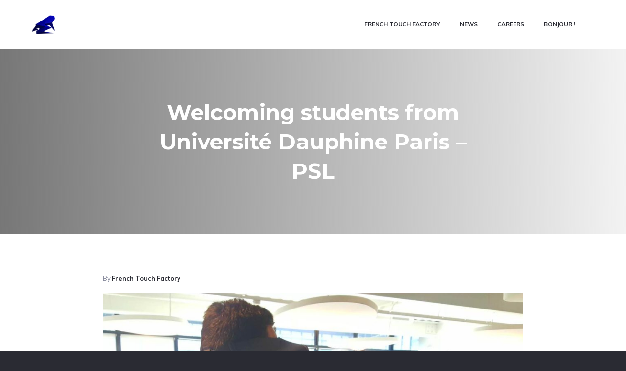

--- FILE ---
content_type: text/css
request_url: http://www.frenchtouchfactory.com/wp-content/plugins/wp-advanced-posts-widget/dist/css/style.css?ver=1.0.4
body_size: 986
content:
/*--------------------------------------------------------------
>>> TABLE OF CONTENTS:
----------------------------------------------------------------
# Variables
# Widgets
--------------------------------------------------------------*/
/* Variables */
/* Widgets */
.wpapw__posts {
  padding: 0;
  margin: 0;
  list-style: none;
}

.wpapw__posts img {
  vertical-align: top;
  -webkit-backface-visibility: hidden;
  backface-visibility: hidden;
  outline: 1px solid transparent;
}

.wpapw__posts iframe {
  max-height: 100px;
}

.wpapw__post {
  position: relative;
  margin-bottom: 14px;
  display: flex;
  justify-content: space-between;
  align-items: center;
  align-items: flex-start;
}

.wpapw__post:last-child {
  margin-bottom: 0;
}

.wpapw__img {
  display: inline-block;
  width: 36%;
  max-width: 95px;
}

.wpapw__img a {
  display: block;
  overflow: hidden;
}

.wpapw__desc {
  display: inline-block;
  width: 60%;
  text-align: left;
}

.wpapw__desc h4 {
  font-size: 16px;
  margin-top: 2px;
  margin-bottom: 0;
  letter-spacing: 0;
  line-height: 20px;
  font-weight: 500;
}

.wpapw__desc h4 a {
  color: #000;
}

.wpapw__desc p {
  font-size: 13px;
  color: #848484;
  line-height: 13px;
  margin-top: 7px;
}

.wpapw__cat {
  margin-top: 4px;
  margin-bottom: 4px;
  line-height: 1;
}

.wpapw__cat a {
  position: relative;
  display: inline-block;
  font-size: 9.1px;
  font-weight: 400;
  line-height: 12px;
  text-transform: uppercase;
  letter-spacing: 1px;
  padding: 0;
  margin-right: 4px;
  color: #000;
  text-decoration: none;
  background: transparent;
}

.wpapw__count {
  display: inline-block;
  position: absolute;
  color: #fff;
  top: -9px;
  left: -9px;
  background-color: rgba(0, 0, 0, 0.65);
  background-color: #000000;
  z-index: white;
  font-size: 10px;
  font-weight: bold;
  width: 28px;
  height: 28px;
  line-height: 28px;
  text-align: center;
  margin: 0;
  border-radius: 100px;
  z-index: 999;
}

.wpapw__posts.--large .wpapw__post {
  display: block;
  margin-bottom: 25px;
}

.wpapw__posts.--large .wpapw__img {
  position: relative;
  display: block;
  width: 100%;
  max-width: 100%;
}

.wpapw__posts.--large .wpapw__img:after {
  content: "";
  display: block;
  padding-bottom: 100%;
}

.wpapw__posts.--large .wpapw__img a {
  position: absolute;
  width: 100%;
  height: 100%;
  background-size: cover;
  background-repeat: no-repeat;
  background-position: center;
}

.wpapw__posts.--large .wpapw__img img {
  width: 100%;
  top: 50%;
  transform: translateY(-50%);
}

.wpapw__posts.--large .wpapw__count {
  display: none;
}

.wpapw__posts.--large .wpapw__desc {
  position: relative;
  width: 100%;
  padding: 17px 0 0;
}

.wpapw__posts.--large .wpapw__desc h4 {
  font-size: 17px;
  font-weight: 500;
  line-height: 25px;
}

.wpapw__posts.--large .wpapw__desc.--count .wpapw__count {
  display: block;
  position: absolute;
  margin: 0;
  left: 0;
  top: 30px;
  font-size: 46px;
  font-weight: 700;
  color: #e0e0e4;
  background-color: transparent;
}

.wpapw__posts.--large .wpapw__desc.--count h4,
.wpapw__posts.--large .wpapw__desc.--count span {
  padding-left: 40px;
}

.wpapw__posts.--large .wpapw__cat {
  margin-top: 0;
}

.wpapw__posts.--large iframe {
  max-height: 250px;
}

.wpapw__img img,
.widget .wpapw__img img,
.widget-area .widget .wpapw__img img {
  margin: 0;
}

.widget p.wpapw__count {
  font-size: 10px;
}

/*# sourceMappingURL=style.css.map */


--- FILE ---
content_type: text/css
request_url: http://www.frenchtouchfactory.com/wp-content/themes/studio-pro/style.css?ver=2.1.3
body_size: 16010
content:
/*!
	Theme Name: Studio Pro
	Theme URI: http://www.seothemes.com/studio-pro/
	Description: This is the Studio Pro theme created for the Genesis Framework.
	Author: Seo Themes
	Author URI: http://www.seothemes.com/
	Version: 2.1.3
	Text Domain: studio-pro
	Tags: one-column, two-columns, left-sidebar, right-sidebar, accessibility-ready, custom-logo, custom-background, custom-colors, custom-header, custom-menu, featured-images, full-width-template, rtl-language-support, sticky-post, theme-options, threaded-comments, translation-ready
	Template: genesis
	Template Version: 2.4.2
	License: GPL-2.0+
	License URI: http://www.gnu.org/licenses/gpl-2.0.html
*/
/*! # Table of Contents

- Utlities
	- Variables
	- Mixins
- Reset
	- Baseline Normalize
	- Box Sizing
	- Float Clearing
- Defaults
	- Typography
	- Headings
	- Objects
	- Forms
	- Tables
	- Accessibility
- Structure and Layout
	- Site Containers
	- Content Width
	- Column Classes
	- Gallery
	- Featured Content
- Common Classes
	- Avatar
	- Genesis
	- Search Form
	- Titles
	- WordPress
- Widgets
	- Widgets
	- Front Page
- Plugins
	- Easy Widget Columns
	- Genesis eNews
	- Genesis Testimonials
	- Simple Social Icons
	- WooCommerce
- Site Header
	- Before Header
	- Site Header
	- Title Area
	- Widget Area
	- Hero Section
- Site Navigation
	- Site Navigation
	- Primary Menu
	- Secondary Menu
	- Footer Menu
	- Menu buttons
- Content Area
	- Entries
	- Entry Meta
	- Pagination
	- Comments
	- Sidebars
- Site Footer
	- Site Footer
	- Before Footer
	- Footer Widgets
	- After Footer
- Print Styles
	- Print Styles
*/
html {
	font-family: sans-serif;
	-ms-text-size-adjust: 100%;
	-webkit-text-size-adjust: 100%
}
body {
	margin: 0
}
article,
aside,
details,
figcaption,
figure,
footer,
header,
main,
menu,
nav,
section,
summary {
	display: block
}
audio,
canvas,
progress,
video {
	display: inline-block
}
audio:not([controls]) {
	display: none;
	height: 0
}
progress {
	vertical-align: baseline
}
[hidden],
template {
	display: none
}
a {
	background-color: transparent;
	-webkit-text-decoration-skip: objects
}
a:active,
a:hover {
	outline-width: 0
}
abbr[title] {
	border-bottom: none;
	text-decoration: underline;
	text-decoration: underline dotted
}
b,
strong {
	font-weight: inherit
}
b,
strong {
	font-weight: bolder
}
dfn {
	font-style: italic
}
h1 {
	font-size: 2em;
	margin: .67em 0
}
mark {
	background-color: #ff0;
	color: #000
}
small {
	font-size: 80%
}
sub,
sup {
	font-size: 75%;
	line-height: 0;
	position: relative;
	vertical-align: baseline
}
sub {
	bottom: -.25em
}
sup {
	top: -.5em
}
img {
	border-style: none
}
svg:not(:root) {
	overflow: hidden
}
code,
kbd,
pre,
samp {
	font-family: monospace,monospace;
	font-size: 1em
}
figure {
	margin: 1em 40px
}
hr {
	-moz-box-sizing: content-box;
	box-sizing: content-box;
	height: 0;
	overflow: visible
}
button,
input,
optgroup,
select,
textarea {
	font: inherit;
	margin: 0
}
optgroup {
	font-weight: 700
}
button,
input {
	overflow: visible
}
button,
select {
	text-transform: none
}
[type=reset],
[type=submit],
button,
html [type=button] {
	-webkit-appearance: button
}
[type=button]::-moz-focus-inner,
[type=reset]::-moz-focus-inner,
[type=submit]::-moz-focus-inner,
button::-moz-focus-inner {
	border-style: none;
	padding: 0
}
[type=button]:-moz-focusring,
[type=reset]:-moz-focusring,
[type=submit]:-moz-focusring,
button:-moz-focusring {
	outline: 1px dotted ButtonText
}
fieldset {
	border: 1px solid silver;
	margin: 0 2px;
	padding: .35em .625em .75em
}
legend {
	-moz-box-sizing: border-box;
	box-sizing: border-box;
	color: inherit;
	display: table;
	max-width: 100%;
	padding: 0;
	white-space: normal
}
textarea {
	overflow: auto
}
[type=checkbox],
[type=radio] {
	-moz-box-sizing: border-box;
	box-sizing: border-box;
	padding: 0
}
[type=number]::-webkit-inner-spin-button,
[type=number]::-webkit-outer-spin-button {
	height: auto
}
[type=search] {
	-webkit-appearance: textfield;
	outline-offset: -2px
}
[type=search]::-webkit-search-cancel-button,
[type=search]::-webkit-search-decoration {
	-webkit-appearance: none
}
::-webkit-input-placeholder {
	color: inherit;
	opacity: .54
}
::-webkit-file-upload-button {
	-webkit-appearance: button;
	font: inherit
}
html,
input[type=search] {
	-moz-box-sizing: border-box;
	box-sizing: border-box
}
*,
:after,
:before {
	-moz-box-sizing: inherit;
	box-sizing: inherit
}
.author-box:before,
.clearfix:before,
.entry-content:before,
.entry:before,
.footer-widgets:before,
.nav-primary:before,
.nav-secondary:before,
.pagination:before,
.site-container:before,
.site-footer:before,
.site-header:before,
.site-inner:before,
.widget:before,
.wrap:before {
	content: " ";
	display: table
}
.author-box:after,
.clearfix:after,
.entry-content:after,
.entry:after,
.footer-widgets:after,
.nav-primary:after,
.nav-secondary:after,
.pagination:after,
.site-container:after,
.site-footer:after,
.site-header:after,
.site-inner:after,
.widget:after,
.wrap:after {
	clear: both;
	content: " ";
	display: table
}
* {
	-webkit-tap-highlight-color: transparent
}
html {
	font-size: 62.5%;
	background-color: #2a2b33
}
body > div {
	font-size: 16px
}
body {
	background-color: #fff;
	color: #85889b;
	font-family: Muli,Helvetica,sans-serif;
	font-size: 16px;
	font-weight: 400;
	line-height: 1.618;
	-webkit-font-smoothing: antialiased;
	margin: 0;
	min-height: 100vh;
	overflow-x: hidden
}
.button,
.gallery img,
a,
button,
input:focus,
input[type=button],
input[type=reset],
input[type=submit],
p,
textarea:focus {
	-webkit-transition: all .3s ease;
	transition: all .3s ease
}
a {
	color: #2a2b33;
	text-decoration: none;
	font-weight: 700
}
p {
	margin: 0 0 1em;
	padding: 0
}
ol,
ul {
	margin: 0;
	padding: 0
}
li {
	list-style-type: none
}
hr {
	border: 0;
	border-collapse: collapse;
	border-top: 1px solid rgba(0,0,0,.0382);
	clear: both;
	margin: 1em 0
}
b,
strong {
	font-weight: 600
}
blockquote,
cite,
em,
i {
	font-style: italic
}
blockquote {
	margin: 40px;
	margin: 4rem
}
blockquote::before {
	content: "\201C";
	display: block;
	font-size: 32px;
	height: 0;
	left: -20px;
	position: relative;
	top: -10px
}
::-moz-selection {
	background: #2a2b33;
	color: #fff
}
::selection {
	background: #2a2b33;
	color: #fff
}
input,
select,
textarea {
	background-color: #fff;
	border: 1px solid #c7c8d1;
	border-radius: 5px;
	color: #2a2b33;
	padding: 5px 6px 6px;
	width: 100%
}
input:focus,
select:focus,
textarea:focus {
	outline: 1px solid rgba(0,0,0,.0382);
	border: 1px solid #2a2b33
}
:focus {
	outline: 1px solid rgba(0,0,0,.0382)
}
input[type=checkbox],
input[type=image],
input[type=radio] {
	width: auto
}
input[type=search] {
	-webkit-appearance: none
}
::-moz-placeholder {
	color: #2a2b33;
	opacity: 1
}
::-webkit-input-placeholder {
	color: #2a2b33
}
.button,
button,
input[type=button],
input[type=reset],
input[type=submit] {
	background: #2a2b33;
	border: 0;
	border-radius: 5px;
	color: #fff;
	cursor: pointer;
	font-family: Montserrat,Helvetica,sans-serif;
	font-weight: 600;
	font-size: 13.12px;
	text-transform: uppercase;
	text-decoration: none;
	padding: 1em 3em;
	text-decoration: none;
	white-space: nowrap;
	display: inline-block;
	width: auto;
	box-shadow: inset 0 0 0 999px rgba(255,255,255,0)
}
.button:focus,
.button:hover,
button:focus,
button:hover,
input[type=button]:focus,
input[type=button]:hover,
input[type=reset]:focus,
input[type=reset]:hover,
input[type=submit]:focus,
input[type=submit]:hover {
	color: #fff;
	box-shadow: inset 0 0 0 999px rgba(255,255,255,.15);
	text-decoration: none
}
.button.small,
button.small,
input[type=button].small,
input[type=reset].small,
input[type=submit].small {
	padding: 6px 18px;
	font-size: 13.12px
}
.button.gradient,
button.gradient,
input[type=button].gradient,
input[type=reset].gradient,
input[type=submit].gradient {
	background: #3d65ff;
	background: -webkit-linear-gradient(left,#7a28ff 0,#00a1ff 100%);
	background: linear-gradient(to right,#7a28ff 0,#00a1ff 100%)
}
.button:disabled,
.button:disabled:hover,
button:disabled,
button:disabled:hover,
input[type=button]:disabled,
input[type=button]:disabled:hover,
input[type=reset]:disabled,
input[type=reset]:disabled:hover,
input[type=submit]:disabled,
input[type=submit]:disabled:hover {
	background-color: rgba(0,0,0,.0382);
	border-width: 0;
	color: #2a2b33;
	cursor: not-allowed
}
input[type=search]::-webkit-search-cancel-button,
input[type=search]::-webkit-search-results-button {
	display: none
}
fieldset {
	margin-bottom: 1em
}
h1,
h2,
h3,
h4,
h5,
h6 {
	font-family: Montserrat,Helvetica,sans-serif;
	font-weight: 600;
	line-height: 1.382;
	margin: 0 0 10px;
	margin: 0 0 1rem;
	color: #2a2b33
}
h1 {
	font-size: 24px
}
h2 {
	font-size: 20.8px
}
h3 {
	font-size: 20px
}
h4 {
	font-size: 19.2px
}
h5 {
	font-size: 18.4px
}
h6 {
	font-size: 17.6px
}
.wp-caption,
embed,
iframe,
img,
object,
video {
	max-width: 100%
}
img {
	height: auto
}
figure {
	margin: 0
}
video {
	-o-object-fit: cover;
	object-fit: cover
}
code {
	border-radius: 5px
}
table {
	border-collapse: collapse;
	border-spacing: 0;
	line-height: 1.618;
	margin-bottom: 40px;
	width: 100%;
	word-break: break-word
}
tbody {
	border-bottom: 1px solid rgba(0,0,0,.0382)
}
td,
th {
	text-align: left
}
td {
	border-top: 1px solid rgba(0,0,0,.0382);
	padding: 6px
}
th {
	padding: 0 6px
}
td:first-child,
th:first-child {
	padding-left: 0
}
.screen-reader-shortcut,
.screen-reader-text,
.screen-reader-text span {
	position: absolute!important;
	clip: rect(0,0,0,0);
	height: 1px;
	width: 1px;
	border: 0;
	overflow: hidden
}
.screen-reader-shortcut:focus,
.screen-reader-text span:focus,
.screen-reader-text:focus {
	clip: auto!important;
	height: auto;
	width: auto;
	display: block;
	font-size: 16px;
	padding: 15px 23px 14px;
	color: #2a2b33;
	z-index: 100000;
	text-decoration: none;
	box-shadow: 0 0 2px 2px rgba(0,0,0,.6)
}
.more-link {
	position: relative
}
.genesis-skip-link {
	margin: 0
}
.genesis-skip-link li {
	height: 0;
	width: 0;
	list-style: none
}
.site-container {
	margin-bottom: -1px
}
.wrap {
	margin: 0 auto;
	padding-left: 5%;
	padding-right: 5%
}
.wrap .wrap {
	max-width: 100%;
	width: auto;
	padding: 0
}
.site-inner > .wrap {
	padding: 40px 5%;
	word-wrap: break-word
}
.columns .five-sixths,
.columns .four-fifths,
.columns .four-sixths,
.columns .one-fifth,
.columns .one-fourth,
.columns .one-half,
.columns .one-sixth,
.columns .one-third,
.columns .three-fifths,
.columns .three-fourths,
.columns .three-sixths,
.columns .two-fifths,
.columns .two-fourths,
.columns .two-sixths,
.columns .two-thirds {
	background-color: rgba(0,0,0,.0382);
	text-align: center;
	padding: 50px 0;
	margin-bottom: 2.5%;
	text-transform: capitalize;
	font-weight: 700
}
.gallery {
	overflow: hidden
}
.gallery a {
	display: block;
	min-height: 100%;
	background-color: #2a2b33
}
.gallery img {
	height: auto;
	width: 100%;
	display: block
}
.gallery-caption {
	display: block
}
.gallery-item {
	float: left;
	width: 100%;
	margin: 0 0 5%;
	text-align: center;
	display: block
}
.gallery-item:hover img {
	opacity: .82
}
.featured-content .entry {
	background: 0 0;
	padding: 0
}
.featured-content .entry:last-of-type {
	margin-bottom: 0
}
.featured-content .entry-title {
	font-size: 20px
}
.avatar {
	border-radius: 50%;
	float: left
}
.alignleft .avatar,
.author-box .avatar {
	margin-right: 24px
}
.alignright .avatar {
	margin-left: 24px
}
.comment .avatar {
	margin: 0 16px 24px 0
}
.author-box-title {
	font-size: 20px
}
.entry-title {
	font-size: 20px
}
.entry-title a {
	color: #2a2b33
}
.widget-title {
	color: #2a2b33;
	font-size: 20px
}
.breadcrumb {
	padding: 25px 0;
	background-color: rgba(0,0,0,.0382);
	font-size: 13.12px
}
.after-entry,
.author-box {
	font-size: 17.6px;
	margin-bottom: 5%
}
.archive-description p:last-child,
.author-box p:last-child {
	margin-bottom: 0
}
.search-form {
	display: block;
	width: 100%;
	clear: both
}
.search-form:after,
.search-form:before {
	display: block;
	content: ''
}
.search-form:after {
	clear: both
}
.search-form input[type=search] {
	float: left;
	width: -webkit-calc(80% - 1rem);
	width: calc(80% - 1rem)
}
.search-form input[type=submit] {
	float: right;
	display: inline-block;
	width: 20%;
	padding-left: 0;
	padding-right: 0
}
.entry-content .search-form {
	margin-bottom: 40px;
	width: 50%
}
a.aligncenter img {
	display: block;
	margin: 0 auto
}
a.alignnone {
	display: inline-block
}
.alignleft {
	float: left;
	text-align: left
}
.alignright {
	float: right;
	text-align: right
}
a.alignleft,
a.alignnone,
a.alignright {
	max-width: 100%
}
.aligncenter,
img.centered {
	display: block;
	margin: 0 auto 24px
}
.alignnone,
img.alignnone {
	margin-bottom: 12px
}
.wp-caption.alignleft,
a.alignleft,
img.alignleft {
	margin: 0 24px 24px 0
}
.wp-caption.alignright,
a.alignright,
img.alignright {
	margin: 0 0 24px 24px
}
.wp-caption-text {
	font-size: 14px;
	font-size: 14px;
	font-size: 1.4rem;
	margin: 0;
	text-align: center
}
.entry-content p.wp-caption-text {
	margin-bottom: 0
}
.entry-content .wp-audio-shortcode,
.entry-content .wp-playlist,
.entry-content .wp-video {
	margin: 0 0 28px
}
a.post-edit-link {
	display: none
}
.bypostauthor,
.sticky {
	background-color: transparent
}
.site-header {
	position: relative;
	width: 100%;
	z-index: 999;
	top: 0;
	left: 0;
	background-color: #fff;
	-webkit-transition: all .3s ease;
	transition: all .3s ease
}
.site-header > .wrap {
	position: relative;
	-webkit-transition: all .3s ease;
	transition: all .3s ease
}
.site-header.shrink {
	background-color: #fff;
	box-shadow: 0 0 50px rgba(0,0,0,.1)
}
.site-header.shrink > .wrap {
	padding: 0 5%
}
.custom-header .site-header {
	background-size: cover!important;
	background-position: center!important
}
.title-area {
	padding: 10px 0;
	margin: 0 auto;
	float: left
}
.site-title {
	font-size: 20px;
	font-family: Montserrat,Helvetica,sans-serif;
	font-weight: 600;
	line-height: 1.382;
	text-transform: uppercase
}
.wp-custom-logo .site-title {
	position: absolute!important;
	clip: rect(0,0,0,0);
	height: 1px;
	width: 1px;
	border: 0;
	overflow: hidden
}
.wp-custom-logo .site-title:focus {
	clip: auto!important;
	height: auto;
	width: auto;
	display: block;
	font-size: 16px;
	padding: 15px 23px 14px;
	color: #2a2b33;
	z-index: 100000;
	text-decoration: none;
	box-shadow: 0 0 2px 2px rgba(0,0,0,.6)
}
.site-title a {
	color: #2a2b33
}
.site-title a:focus,
.site-title a:hover {
	text-decoration: none
}
.site-description {
	font-size: 10px;
	line-height: 1.382
}
.wp-custom-logo .site-description {
	position: absolute!important;
	clip: rect(0,0,0,0);
	height: 1px;
	width: 1px;
	border: 0;
	overflow: hidden
}
.wp-custom-logo .site-description:focus {
	clip: auto!important;
	height: auto;
	width: auto;
	display: block;
	font-size: 16px;
	padding: 15px 23px 14px;
	color: #2a2b33;
	z-index: 100000;
	text-decoration: none;
	box-shadow: 0 0 2px 2px rgba(0,0,0,.6)
}
.site-description,
.site-header .widget-area,
.site-title {
	margin-bottom: 0
}
.wp-custom-logo .title-area {
	padding: 10px 0;
	margin: 0;
	height: 60px;
	width: 200px;
	-webkit-transition: all .3s ease;
	transition: all .3s ease
}
.wp-custom-logo .custom-logo-link {
	display: block;
	height: 100%
}
.wp-custom-logo .custom-logo-link img {
	width: auto;
	height: 100%;
	margin: 0;
	vertical-align: middle;
	display: block
}
.overlay {
	position: relative
}
.overlay * {
	position: relative;
	z-index: 1
}
.overlay:after {
	content: " ";
	display: block;
	position: absolute;
	top: 0;
	bottom: 0;
	left: 0;
	height: 100%;
	width: 100%;
	opacity: .82;
	background: #3d65ff;
	background: -webkit-linear-gradient(left,#7a28ff 0,#00a1ff 100%);
	background: linear-gradient(to right,#7a28ff 0,#00a1ff 100%)
}
.hero-section {
	padding: 15% 0;
	background-position: center;
	background-size: cover;
	-webkit-transition: all .1s ease;
	transition: all .1s ease;
	position: relative;
	text-align: center
}
.hero-section * {
	color: #fff
}
.hero-section .wrap {
	position: relative;
	z-index: 1
}
.hero-section h1 {
	width: 100%;
	font-size: 30px;
	font-size: 3rem;
	max-width: 720px;
	margin: 0 auto
}
.hero-section .breadcrumb,
.hero-section p {
	padding: .618em 0 0;
	display: block;
	clear: both;
	background: 0 0;
	max-width: 720px;
	margin: 0 auto;
	font-size: 16px
}
.hero-section .button,
.hero-section button {
	clear: both;
	margin: 2em auto;
	text-decoration: none
}
.hero-section p {
	margin-bottom: 0
}
.wp-custom-header {
	position: absolute;
	left: 0;
	right: 0;
	top: 0;
	bottom: 0;
	margin: auto;
	height: 100%;
	width: 100%;
	-o-object-fit: cover;
	object-fit: cover;
	-o-object-position: center;
	object-position: center;
	z-index: 0;
	overflow: hidden
}
.wp-custom-header iframe,
.wp-custom-header img,
.wp-custom-header video {
	width: 100%;
	height: 100%;
	-o-object-fit: cover;
	object-fit: cover;
	-o-object-position: center center;
	object-position: center center
}
.wp-custom-header iframe {
	top: -25%;
	left: -25%;
	right: -25%;
	bottom: -25%;
	margin: auto;
	height: 150%;
	width: 150%;
	max-width: 150%;
	max-height: none;
	min-width: 100%;
	min-height: 56.25vw;
	position: absolute
}
.wp-custom-header-video-button {
	display: none
}
.header-widget-area {
	float: right;
	padding: 10px 0 0 30px;
	display: none
}
.header-widget-area .simple-social-icons li,
.header-widget-area .simple-social-icons ul {
	margin-top: 0
}
.before-header {
	border-bottom: 1px solid rgba(0,0,0,.0382);
	font-size: 13.12px;
	background-color: #2a2b33;
	position: relative;
	width: 100%;
	z-index: 99
}
.before-header .wrap {
	position: relative;
	padding: 3px 5%
}
.before-header .widget,
.before-header .widget-title,
.before-header p {
	margin-bottom: 0;
	font-size: 13.12px;
	float: left;
	color: #fff
}
.close-before-header {
	background: 0 0!important;
	color: transparent;
	float: right;
	padding: 0;
	position: relative;
	width: 20px;
	width: 2rem;
	height: 20px;
	height: 2rem;
	font-size: 0;
	display: block
}
.close-before-header:after,
.close-before-header:before {
	content: " ";
	display: block;
	position: absolute;
	left: 0;
	right: 0;
	top: 0;
	bottom: 0;
	height: 15px;
	width: 2px;
	background-color: #fff;
	-webkit-transform: rotate(-45deg);
	-ms-transform: rotate(-45deg);
	transform: rotate(-45deg);
	margin: auto
}
.close-before-header:after {
	-webkit-transform: rotate(45deg);
	-ms-transform: rotate(45deg);
	transform: rotate(45deg)
}
.genesis-nav-menu {
	clear: both;
	line-height: 1;
	width: 100%;
	white-space: nowrap;
	font-size: 13.12px;
	font-weight: 600!important;
	text-transform: uppercase;
	line-height: 1
}
.genesis-nav-menu .menu-item {
	display: inline-block;
	margin-bottom: 0;
	margin-right: 1em;
	text-align: left;
	float: left;
	position: relative
}
.js .genesis-nav-menu .menu-item {
	width: 100%;
	display: block;
	margin-right: 0
}
.genesis-nav-menu .menu-item:last-of-type a {
	padding-right: 0
}
.responsive .genesis-nav-menu .menu-item {
	width: 100%;
	padding: 0
}
.genesis-nav-menu a {
	text-decoration: none;
	display: block;
	padding: 20px 0;
	color: #2a2b33
}
.genesis-nav-menu .menu-item-has-children > a span:after {
	content: " ";
	display: none;
	margin-top: -webkit-calc(.5em - 2px);
	margin-top: calc(.5em - 2px);
	margin-left: 4px;
	float: right;
	height: 3px;
	width: 3px;
	border: 3px solid transparent;
	border-top-color: #2a2b33;
	border-radius: 2px
}
.genesis-nav-menu .sub-menu {
	display: none;
	background-color: #2a2b33;
	border-radius: 5px
}
.genesis-nav-menu .sub-menu:before {
	content: " ";
	display: none;
	position: absolute;
	top: -5px;
	left: 30px;
	left: 3rem;
	height: 10px;
	width: 10px;
	background-color: #2a2b33;
	border-radius: 2px;
	-webkit-transform: rotate(45deg);
	-ms-transform: rotate(45deg);
	transform: rotate(45deg)
}
.genesis-nav-menu .sub-menu .menu-item {
	width: 100%
}
.genesis-nav-menu .sub-menu .menu-item > a span:after {
	-webkit-transform: rotate(-135deg);
	-ms-transform: rotate(-135deg);
	transform: rotate(-135deg);
	float: none;
	margin-top: 0
}
.genesis-nav-menu .sub-menu .menu-item a {
	padding-left: 10px;
	text-align: left;
	color: #fff;
	white-space: normal
}
.genesis-nav-menu .sub-menu .sub-menu {
	padding-left: 1em
}
.genesis-nav-menu .menu-item:focus > .sub-menu,
.genesis-nav-menu .menu-item:hover > .sub-menu {
	display: block
}
.genesis-nav-menu > .first > a {
	padding-left: 0
}
.genesis-nav-menu > .last > a {
	padding-right: 0
}
.genesis-nav-menu > .right {
	float: right
}
.nav-primary {
	width: 100%;
	clear: both;
	top: 100%;
	left: 0
}
.js .nav-primary {
	background-color: #2a2b33;
	box-shadow: -99px 0 0 #2a2b33,99px 0 0 #2a2b33;
	display: none;
	padding: 0 5%;
	position: absolute
}
.js .nav-primary .menu-item a {
	color: #fff
}
.nav-primary .wrap {
	padding: 25px 0;
	max-width: 100%
}
.nav-primary li li {
	margin-left: 0
}
.nav-primary .current-menu-item > a,
.nav-primary .sub-menu .current-menu-item > a:focus,
.nav-primary .sub-menu .current-menu-item > a:hover,
.nav-primary a:focus,
.nav-primary a:hover {
	text-decoration: none;
	color: #3d65ff;
	background: -webkit-linear-gradient(#673cf2,#1694ff);
	background: linear-gradient(#673cf2,#1694ff);
	-webkit-background-clip: text;
	background-clip: text;
	-webkit-text-fill-color: transparent;
	text-fill-color: transparent
}
.footer-widgets .menu {
	text-transform: uppercase;
	font-size: 12px
}
.footer-widgets .menu > .menu-item {
	width: 50%;
	float: left;
	font-weight: 700
}
.footer-widgets .menu .sub-menu,
.footer-widgets .menu .sub-menu-toggle {
	display: none
}
.menu-toggle {
	border-width: 0;
	background-color: transparent;
	color: #2a2b33;
	display: block;
	margin: 0 auto;
	overflow: hidden;
	text-align: center;
	padding: 20px 25px 20px 0;
	line-height: 20px;
	position: absolute;
	right: 5%;
	top: 0;
	z-index: 9;
	float: right
}
.menu-toggle:active,
.menu-toggle:focus,
.menu-toggle:hover {
	color: #2a2b33
}
.site-header > .menu-toggle {
	top: 28px
}
.menu-toggle span {
	position: absolute;
	right: 0;
	width: 20px;
	height: 2px;
	background-color: #2a2b33;
	display: block;
	float: left;
	top: -webkit-calc(50% - 7px);
	top: calc(50% - 7px);
	-webkit-transition: all .3s ease;
	transition: all .3s ease
}
.menu-toggle span:nth-of-type(2),
.menu-toggle span:nth-of-type(3) {
	top: -webkit-calc(50% - 1px);
	top: calc(50% - 1px)
}
.menu-toggle span:nth-of-type(4) {
	top: -webkit-calc(50% + 5px);
	top: calc(50% + 5px)
}
.menu-toggle.activated span {
	top: -webkit-calc(50% - 1px);
	top: calc(50% - 1px);
	opacity: 0
}
.menu-toggle.activated span:nth-of-type(2) {
	-webkit-transform: rotate(45deg);
	-ms-transform: rotate(45deg);
	transform: rotate(45deg);
	opacity: 1
}
.menu-toggle.activated span:nth-of-type(3) {
	-webkit-transform: rotate(-45deg);
	-ms-transform: rotate(-45deg);
	transform: rotate(-45deg);
	opacity: 1
}
.menu-toggle.toggle-secondary {
	float: none;
	margin: 0 auto
}
.sub-menu-toggle {
	padding: 1.5em;
	margin: .5em;
	position: absolute;
	right: -5%;
	top: 0;
	border-width: 0;
	background-color: transparent
}
.sub-menu-toggle:before {
	content: " ";
	display: block;
	position: absolute;
	top: -webkit-calc(50% - 2.5px);
	top: calc(50% - 2.5px);
	right: -webkit-calc(50% - 5px);
	right: calc(50% - 5px);
	width: 0;
	height: 0;
	border: 5px solid transparent;
	border-top: 5px solid #fff;
	text-rendering: auto;
	-webkit-transform: translate(0,0);
	-ms-transform: translate(0,0);
	transform: translate(0,0)
}
.sub-menu-toggle.activated:before {
	border-top: none;
	border-bottom: 5px solid #fff
}
.entry {
	margin-bottom: 10%
}
.entry:last-of-type {
	margin-bottom: 0
}
.single .entry {
	max-width: 860px;
	margin: auto
}
.entry a:focus,
.entry a:hover {
	text-decoration: underline
}
.entry-content ol,
.entry-content ul {
	margin-bottom: 28px;
	margin-left: 40px
}
.entry-content ol > li {
	list-style-type: decimal
}
.entry-content ul > li {
	list-style-type: disc
}
.entry-content ol ol,
.entry-content ul ul {
	margin-bottom: 0
}
.entry-content code {
	background-color: rgba(0,0,0,.0382);
	display: inline-block;
	padding: 10px 20px;
	padding: 1rem 2rem
}
.entry-content > :last-child {
	margin-bottom: 0
}
.entry-image-link {
	display: block
}
.entry-image-link img {
	display: block
}
.archive .entry-image-link,
.blog .entry-image-link {
	margin-bottom: 1em
}
.entry .featured-image {
	display: block;
	margin-bottom: 25px;
	margin-bottom: 2.5rem
}
.entry .featured-image img {
	min-width: 100%
}
p.entry-meta {
	font-size: 12.8px;
	text-transform: capitalize;
	margin-bottom: 0
}
.archive p.entry-meta,
.blog p.entry-meta,
.single p.entry-meta {
	padding: 0 0 20px
}
.archive .entry-footer p.entry-meta,
.blog .entry-footer p.entry-meta,
.single .entry-footer p.entry-meta {
	padding: 20px 0 0
}
.entry-categories,
.entry-tags {
	display: block
}
.entry-comments-link::before {
	content: "\2014";
	margin: 0 6px 0 2px
}
.pagination {
	clear: both;
	margin: 0 auto
}
.adjacent-entry-pagination {
	background-color: rgba(0,0,0,.0382);
	padding: 25px 0
}
.archive-pagination li {
	display: inline
}
.archive-pagination a {
	color: #2a2b33;
	cursor: pointer;
	display: inline-block;
	font-size: 16px;
	font-size: 16px;
	font-size: 1.6rem;
	padding: 8px 12px;
	text-decoration: none;
	border-radius: 5px
}
.archive-pagination li a {
	margin-bottom: 4px
}
.archive-pagination .active a,
.archive-pagination a:focus,
.archive-pagination a:hover {
	background-color: #2a2b33;
	color: #fff
}
.sidebar {
	font-size: 16px;
	font-size: 16px;
	font-size: 1.6rem;
	margin: 10% auto 5%
}
.content-sidebar.breadcrumbs .sidebar,
.sidebar-content.breadcrumbs .sidebar {
	padding-top: 145px
}
.comment-respond,
.entry-comments,
.entry-pings {
	font-size: 16px;
	margin-top: 5%
}
.comment-list li {
	padding: 40px 0 0 30px
}
.comment-list .depth-1 {
	padding-left: 0
}
.comment-header {
	margin-bottom: 30px
}
.comment-header p {
	margin-bottom: 0
}
.comment-content {
	clear: both
}
.comment-content ul > li {
	list-style-type: disc
}
.comment-respond label {
	display: block;
	margin-right: 12px
}
.entry-pings .reply {
	display: none
}
.form-submit {
	margin-bottom: 0
}
.masonry .site-inner {
	background-color: rgba(0,0,0,.0382)
}
.masonry .content {
	margin-bottom: 100px
}
.masonry .content .archive-pagination {
	position: absolute;
	bottom: -100px;
	left: 0;
	right: 0;
	margin: auto;
	text-align: center
}
.masonry .entry {
	display: inline-block;
	margin-bottom: 30px;
	margin-bottom: 3rem;
	width: 100%;
	background-color: #fff;
	border-radius: 5px;
	-webkit-transition: all .3s ease;
	transition: all .3s ease
}
.masonry .entry:hover {
	box-shadow: 0 5px 40px rgba(0,10,20,.0618)
}
.masonry .entry .entry-image-link {
	display: block;
	margin-bottom: 0
}
.masonry .entry .entry-image-link img {
	display: block;
	border-radius: 5px 5px 0 0
}
.masonry .entry .entry-content,
.masonry .entry > .entry-meta {
	padding: 0 20px
}
.masonry .entry .entry-title {
	font-size: 19.2px;
	margin: 10px 20px 20px
}
.masonry .entry > .entry-meta {
	padding-top: 20px
}
.masonry .entry .entry-footer {
	margin: 20px 20px;
	border-top: 1px solid rgba(0,0,0,.0382)
}
.pricing-tables-page .site-inner {
	background-color: rgba(0,0,0,.0382)
}
.pricing-table {
	text-align: center;
	-webkit-box-pack: center;
	-webkit-justify-content: center;
	-ms-flex-pack: center;
	justify-content: center;
	-webkit-box-align: center;
	-webkit-align-items: center;
	-ms-flex-align: center;
	align-items: center;
	padding-bottom: 100px
}
.pricing-table > div {
	background-color: #fff;
	padding: 40px 20px 50px;
	-webkit-transition: all .3s ease;
	transition: all .3s ease;
	box-shadow: 0 5px 40px rgba(10,20,30,.05);
	border-radius: 5px;
	margin-bottom: 25px
}
.pricing-table > div:hover {
	-webkit-transform: scale(1.0382);
	-ms-transform: scale(1.0382);
	transform: scale(1.0382);
	z-index: 2
}
.pricing-table .featured {
	z-index: 1;
	position: relative;
	box-shadow: 0 10px 50px rgba(10,20,30,.1)
}
.pricing-table .featured:hover {
	z-index: 2
}
.pricing-table .featured .button,
.pricing-table .featured button {
	background: #3d65ff;
	background: -webkit-linear-gradient(left,#7a28ff 0,#00a1ff 100%);
	background: linear-gradient(to right,#7a28ff 0,#00a1ff 100%)
}
.pricing-table strong {
	font-weight: 600;
	color: #2a2b33;
	font-size: 20px;
	font-size: 2rem
}
.pricing-table span {
	font-style: italic;
	font-size: 13px;
	font-size: 1.3rem
}
.pricing-table small {
	position: absolute;
	margin-top: 10px;
	margin-left: -10px
}
.pricing-table big {
	font-size: 30px;
	font-size: 3rem;
	color: #2a2b33;
	font-weight: 600
}
.pricing-table p {
	margin: 0
}
.pricing-table ul {
	margin: 10px 0 20px
}
.pricing-table ul li {
	margin: 0;
	list-style-position: inside;
	list-style-type: none
}
.icon-styles-page .entry-content p {
	display: -webkit-box;
	display: -webkit-flex;
	display: -ms-flexbox;
	display: flex;
	-webkit-flex-wrap: wrap;
	-ms-flex-wrap: wrap;
	flex-wrap: wrap;
	-webkit-box-pack: justify;
	-webkit-justify-content: space-between;
	-ms-flex-pack: justify;
	justify-content: space-between
}
.icon-styles-page .entry-content span {
	display: block;
	width: 25%;
	margin-bottom: 2em;
	-webkit-box-align: center;
	-webkit-align-items: center;
	-ms-flex-align: center;
	align-items: center
}
.icon-styles-page .entry-content i {
	margin-right: 10px;
	margin-right: 1rem;
	line-height: 10px;
	line-height: 1rem
}
.widget {
	margin-bottom: 10%;
	word-wrap: break-word
}
.sidebar .widget {
	margin-bottom: 10%
}
.widget p:last-child,
.widget ul > li:last-of-type {
	margin-bottom: 0
}
.widget ul > li {
	margin-bottom: 10px;
	padding-bottom: 10px
}
.widget ul > li:last-of-type {
	padding-bottom: 0
}
.widget ol > li {
	list-style-position: inside;
	list-style-type: decimal;
	padding-left: 20px;
	text-indent: -20px
}
.widget li li {
	border: 0;
	margin: 0 0 0 30px;
	padding: 0
}
.widget:last-of-type {
	margin-bottom: 0
}
.widget-title {
	display: inline-block;
	margin-bottom: 1em;
	font-size: 20px
}
.widget_calendar table {
	width: 100%
}
.widget_calendar td,
.widget_calendar th {
	text-align: center
}
.post-date {
	display: block;
	opacity: .618;
	font-size: 14.4px
}
.tagcloud a {
	color: #fff;
	display: inline-block;
	background-color: #85889b;
	padding: 1% 2%;
	border-radius: 3px;
	line-height: 1;
	margin: 0 1% 1% 0
}
.tagcloud a:focus,
.tagcloud a:hover {
	background-color: #2a2b33;
	color: #fff
}
.site-footer {
	background-color: #2a2b33;
	line-height: 1.382;
	font-size: 16px;
	margin-bottom: -1px;
	z-index: 1;
	position: relative
}
.site-footer > .wrap {
	position: relative
}
.site-footer > .wrap > p {
	max-width: 90%;
	padding: 5% 0
}
.site-footer p {
	margin-bottom: 0;
	color: #b3b3b3
}
.site-footer a {
	color: #ccc;
	font-weight: 700
}
.site-footer a:focus,
.site-footer a:hover {
	color: #fff
}
.back-to-top {
	position: absolute;
	right: -webkit-calc(5% - 5px);
	right: calc(5% - 5px);
	bottom: -webkit-calc(5vw - 5px);
	bottom: calc(5vw - 5px);
	width: 40px;
	width: 4rem;
	height: 40px;
	height: 4rem;
	margin: -10px;
	margin: -1rem;
	border-radius: 5px;
	box-shadow: inset 0 0 0 99px rgba(255,255,255,0),0 5px 20px transparent;
	-webkit-transition: all .3s ease;
	transition: all .3s ease
}
.back-to-top:hover {
	box-shadow: inset 0 0 0 99px rgba(255,255,255,.1),0 5px 25px rgba(0,0,0,.23)
}
.back-to-top:before {
	content: " ";
	display: block;
	height: 10px;
	width: 10px;
	margin: auto;
	-webkit-transform: rotate(-45deg);
	-ms-transform: rotate(-45deg);
	transform: rotate(-45deg);
	border-top: 2px solid #fff;
	border-right: 2px solid #fff;
	border-radius: 2px;
	position: absolute;
	top: 0;
	right: 0;
	bottom: 0;
	left: 0
}
.before-footer {
	padding: 50px 0;
	text-align: center;
	background-position: center;
	background-size: cover;
	-webkit-transition: all .1s ease;
	transition: all .1s ease;
	position: relative;
	text-align: center
}
.before-footer:after {
	opacity: .82
}
.before-footer .widget {
	margin-bottom: 0
}
.before-footer .simple-social-icons ul li {
	margin-right: 1em
}
.before-footer .simple-social-icons a {
	background-color: transparent!important
}
.before-footer .simple-social-icons a:hover {
	background-color: rgba(255,255,255,.2)!important
}
.footer-widgets {
	background-color: #2a2b33;
	color: #b3b3b3
}
.footer-widgets > .wrap {
	padding: 50px 5%
}
.footer-widgets .widget-area {
	-webkit-box-flex: 1;
	-webkit-flex: 1;
	-ms-flex: 1;
	flex: 1;
	margin-bottom: 7.5%
}
.footer-widgets .widget-area:last-of-type {
	margin-bottom: 0
}
.footer-widgets a {
	color: #ccc
}
.footer-widgets a:focus,
.footer-widgets a:hover {
	color: #fff
}
.footer-widgets .widget-title {
	font-size: 17.6px;
	margin-bottom: 1.382em;
	display: block;
	color: #e6e6e6
}
.footer-widgets .menu .menu-item[class^=icon-] {
	width: 100%;
	display: -webkit-box;
	display: -webkit-flex;
	display: -ms-flexbox;
	display: flex;
	-webkit-box-align: center;
	-webkit-align-items: center;
	-ms-flex-align: center;
	align-items: center;
	-webkit-box-pack: start;
	-webkit-justify-content: flex-start;
	-ms-flex-pack: start;
	justify-content: flex-start
}
.footer-widgets .menu .menu-item[class^=icon-]:before {
	color: #aeaeb1;
	font-size: 17px;
	font-size: 1.7rem
}
.footer-widgets .menu .menu-item[class^=icon-] a {
	font-family: Muli,Helvetica,sans-serif;
	font-size: 12px;
	font-size: 1.2rem;
	text-transform: uppercase;
	margin-left: 10px;
	margin-left: 1rem;
	vertical-align: middle
}
.enews-widget input[type=email] {
	width: -webkit-calc(80% - 1em);
	width: calc(80% - 1em);
	float: left
}
.footer-widgets .enews-widget input[type=email] {
	background: 0 0;
	color: #fff
}
.footer-widgets .enews-widget input[type=email]::-moz-placeholder {
	color: #fff;
	opacity: 1
}
.footer-widgets .enews-widget input[type=email]::-webkit-input-placeholder {
	color: #fff
}
.enews-widget input[type=submit] {
	margin: 0;
	width: 20%;
	float: right;
	padding-left: 0;
	padding-right: 0
}
.footer-widgets .enews-widget input[type=submit] {
	background: #3d65ff;
	background: -webkit-linear-gradient(left,#7a28ff 0,#00a1ff 100%);
	background: linear-gradient(to right,#7a28ff 0,#00a1ff 100%)
}
.enews form + p {
	margin-top: 24px
}
.portfolio .site-inner {
	padding: 0;
	background-color: rgba(0,0,0,.0382)
}
.portfolio .portfolio-content {
	background-color: rgba(0,0,0,.0382)
}
.portfolio.full-width-content .content {
	margin-bottom: 0;
	max-width: 100%;
	width: 100%
}
.portfolio .filter {
	padding: 30px 0;
	padding: 3rem 0;
	background-color: #fff;
	box-shadow: 0 0 60px rgba(0,0,0,.1);
	position: relative;
	z-index: 99;
	text-align: center
}
.portfolio .filter a {
	margin-right: 30px;
	margin-right: 3rem;
	font-family: Montserrat,Helvetica,sans-serif;
	text-transform: uppercase;
	font-size: 12.8px;
	font-weight: 600;
	display: inline-block;
	position: relative;
	color: #85889b
}
.portfolio .filter a.active {
	color: #2a2b33
}
.portfolio .portfolio-item {
	margin-bottom: -1px;
	width: 100%
}
.portfolio .portfolio-item:before {
	content: " ";
	display: block;
	position: absolute;
	top: 0;
	left: 0;
	right: 0;
	bottom: 0;
	background-color: #2a2b33;
	opacity: .1;
	pointer-events: none;
	-webkit-transition: all .3s ease;
	transition: all .3s ease
}
.portfolio .portfolio-item:hover:before {
	opacity: .9
}
.portfolio .portfolio-item:hover .entry-title {
	opacity: 1;
	top: 0
}
.portfolio .portfolio-item a,
.portfolio .portfolio-item img {
	margin: 0;
	border-radius: 0;
	display: block;
	min-width: 100%
}
.portfolio .entry-title {
	position: absolute;
	top: 75%;
	left: 0;
	right: 0;
	bottom: 0;
	margin: 0;
	opacity: 0;
	color: #fff;
	display: -webkit-box;
	display: -webkit-flex;
	display: -ms-flexbox;
	display: flex;
	-webkit-box-align: center;
	-webkit-align-items: center;
	-ms-flex-align: center;
	align-items: center;
	-webkit-box-pack: center;
	-webkit-justify-content: center;
	-ms-flex-pack: center;
	justify-content: center;
	font-family: Montserrat,Helvetica,sans-serif;
	text-transform: uppercase;
	-webkit-transition: all .3s ease;
	transition: all .3s ease
}
.widget_gts_widget {
	max-width: 110%;
	margin: 0 -5%
}
.widget_gts_widget .wrap {
	max-width: 100%
}
div.lSSlideOuter .lSSlideWrapper,
div.lSSlideOuter .lightSlider {
	height: 100%!important
}
div.lSSlideOuter ul.testimonials-list li {
	position: relative;
	text-align: left;
	padding: 0 20px 50px
}
div.lSSlideOuter ul.testimonials-list li img {
	margin: 0 auto -40px;
	display: block;
	position: relative;
	z-index: 1;
	width: 80px;
	height: 80px
}
div.lSSlideOuter ul.testimonials-list li blockquote {
	margin: 0;
	position: relative;
	background-color: #fff;
	padding: 60px 30px 80px;
	border-radius: 6px;
	color: #85889b;
	line-height: 1.382;
	font-size: 16px
}
div.lSSlideOuter ul.testimonials-list li h5 {
	margin-left: 30px;
	margin-top: -70px;
	margin-bottom: 0;
	font-size: 16px;
	position: relative
}
div.lSSlideOuter ul.testimonials-list li h5:before {
	content: "- "
}
div.lSSlideOuter ul.testimonials-list li .gts-company {
	position: relative;
	margin-left: 30px
}
div.lSSlideOuter .gts-rating {
	position: absolute;
	z-index: 1;
	top: 70px;
	top: 7rem;
	left: 50px;
	left: 5rem
}
div.lSSlideOuter .lSPager.lSpg > li a {
	background-color: #2a2b33;
	opacity: .382
}
div.lSSlideOuter .lSPager.lSpg > li.active a,
div.lSSlideOuter .lSPager.lSpg > li:hover a {
	background-color: #2a2b33;
	opacity: 1;
	box-shadow: 0 0 0 1px #2a2b33
}
.simple-social-icons {
	overflow: hidden
}
.simple-social-icons svg[class*=" social-"],
.simple-social-icons svg[class^=social-] {
	display: inline-block;
	width: 1em;
	height: 1em;
	stroke-width: 0;
	stroke: currentColor;
	fill: currentColor
}
.simple-social-icons ul {
	margin: -.5em -.5em 0 0;
	padding: 0;
	display: -webkit-box;
	display: -webkit-flex;
	display: -ms-flexbox;
	display: flex;
	-webkit-flex-wrap: wrap;
	-ms-flex-wrap: wrap;
	flex-wrap: wrap;
	-webkit-box-pack: start;
	-webkit-justify-content: flex-start;
	-ms-flex-pack: start;
	justify-content: flex-start
}
.simple-social-icons ul li {
	background: 0 0;
	border: none;
	list-style-type: none;
	margin: .5em .5em 0 0;
	padding: 0
}
.simple-social-icons ul li a {
	border: none;
	-moz-box-sizing: content-box;
	box-sizing: content-box;
	display: inline-block;
	font-style: normal;
	font-variant: normal;
	font-weight: 400;
	height: 1em;
	line-height: 1em;
	text-align: center;
	text-decoration: none;
	text-transform: none;
	width: 1em
}
.simple-social-icons ul.aligncenter {
	-webkit-box-pack: center;
	-webkit-justify-content: center;
	-ms-flex-pack: center;
	justify-content: center
}
.simple-social-icons ul.alignleft {
	-webkit-box-pack: start;
	-webkit-justify-content: flex-start;
	-ms-flex-pack: start;
	justify-content: flex-start
}
.simple-social-icons ul.alignright {
	-webkit-box-pack: end;
	-webkit-justify-content: flex-end;
	-ms-flex-pack: end;
	justify-content: flex-end
}
@font-face {
	font-family: seothemes-icons;
	src: url(assets/fonts/seothemes-icons.eot);
	src: url(assets/fonts/seothemes-icons.eot?#iefix) format("embedded-opentype"),url(assets/fonts/seothemes-icons.woff) format("woff"),url(assets/fonts/seothemes-icons.ttf) format("truetype"),url(assets/fonts/seothemes-icons.svg#seothemes-icons) format("svg");
	font-weight: 400;
	font-style: normal
}
.icon-adjustments,
.icon-alarmclock,
.icon-anchor,
.icon-aperture,
.icon-attachment,
.icon-bargraph,
.icon-basket,
.icon-beaker,
.icon-bike,
.icon-book-open,
.icon-briefcase,
.icon-browser,
.icon-calendar,
.icon-camera,
.icon-caution,
.icon-chat,
.icon-circle-compass,
.icon-clipboard,
.icon-clock,
.icon-cloud,
.icon-compass,
.icon-desktop,
.icon-dial,
.icon-document,
.icon-documents,
.icon-download,
.icon-dribbble,
.icon-edit,
.icon-envelope,
.icon-expand,
.icon-facebook,
.icon-flag,
.icon-focus,
.icon-gears,
.icon-genius,
.icon-gift,
.icon-global,
.icon-globe,
.icon-googleplus,
.icon-grid,
.icon-happy,
.icon-hazardous,
.icon-heart,
.icon-hotairballoon,
.icon-hourglass,
.icon-key,
.icon-laptop,
.icon-layers,
.icon-lifesaver,
.icon-lightbulb,
.icon-linegraph,
.icon-linkedin,
.icon-lock,
.icon-magnifying-glass,
.icon-map,
.icon-map-pin,
.icon-megaphone,
.icon-mic,
.icon-mobile,
.icon-newspaper,
.icon-notebook,
.icon-paintbrush,
.icon-paperclip,
.icon-pencil,
.icon-phone,
.icon-picture,
.icon-pictures,
.icon-piechart,
.icon-presentation,
.icon-pricetags,
.icon-printer,
.icon-profile-female,
.icon-profile-male,
.icon-puzzle,
.icon-quote,
.icon-recycle,
.icon-refresh,
.icon-ribbon,
.icon-rss,
.icon-sad,
.icon-scissors,
.icon-scope,
.icon-search,
.icon-shield,
.icon-speedometer,
.icon-strategy,
.icon-streetsign,
.icon-tablet,
.icon-target,
.icon-telescope,
.icon-toolbox,
.icon-tools,
.icon-tools-2,
.icon-trophy,
.icon-tumblr,
.icon-twitter,
.icon-upload,
.icon-video,
.icon-wallet,
.icon-wine {
	font-family: seothemes-icons;
	speak: none;
	font-size: 20px;
	color: #2a2b33;
	font-style: normal;
	font-weight: 400;
	font-variant: normal;
	text-transform: none;
	line-height: 1;
	-webkit-font-smoothing: antialiased;
	-moz-osx-font-smoothing: grayscale;
	display: inline-block;
	margin: auto;
	padding: 2px;
	width: 1.5em;
	text-align: center
}
.icon-mobile:before {
	content: "\e000"
}
.icon-laptop:before {
	content: "\e001"
}
.icon-desktop:before {
	content: "\e002"
}
.icon-tablet:before {
	content: "\e003"
}
.icon-phone:before {
	content: "\e004"
}
.icon-document:before {
	content: "\e005"
}
.icon-documents:before {
	content: "\e006"
}
.icon-search:before {
	content: "\e007"
}
.icon-clipboard:before {
	content: "\e008"
}
.icon-newspaper:before {
	content: "\e009"
}
.icon-notebook:before {
	content: "\e00a"
}
.icon-book-open:before {
	content: "\e00b"
}
.icon-browser:before {
	content: "\e00c"
}
.icon-calendar:before {
	content: "\e00d"
}
.icon-presentation:before {
	content: "\e00e"
}
.icon-picture:before {
	content: "\e00f"
}
.icon-pictures:before {
	content: "\e010"
}
.icon-video:before {
	content: "\e011"
}
.icon-camera:before {
	content: "\e012"
}
.icon-printer:before {
	content: "\e013"
}
.icon-toolbox:before {
	content: "\e014"
}
.icon-briefcase:before {
	content: "\e015"
}
.icon-wallet:before {
	content: "\e016"
}
.icon-gift:before {
	content: "\e017"
}
.icon-bargraph:before {
	content: "\e018"
}
.icon-grid:before {
	content: "\e019"
}
.icon-expand:before {
	content: "\e01a"
}
.icon-focus:before {
	content: "\e01b"
}
.icon-edit:before {
	content: "\e01c"
}
.icon-adjustments:before {
	content: "\e01d"
}
.icon-ribbon:before {
	content: "\e01e"
}
.icon-hourglass:before {
	content: "\e01f"
}
.icon-lock:before {
	content: "\e020"
}
.icon-megaphone:before {
	content: "\e021"
}
.icon-shield:before {
	content: "\e022"
}
.icon-trophy:before {
	content: "\e023"
}
.icon-flag:before {
	content: "\e024"
}
.icon-map:before {
	content: "\e025"
}
.icon-puzzle:before {
	content: "\e026"
}
.icon-basket:before {
	content: "\e027"
}
.icon-envelope:before {
	content: "\e028"
}
.icon-streetsign:before {
	content: "\e029"
}
.icon-telescope:before {
	content: "\e02a"
}
.icon-gears:before {
	content: "\e02b"
}
.icon-key:before {
	content: "\e02c"
}
.icon-paperclip:before {
	content: "\e02d"
}
.icon-attachment:before {
	content: "\e02e"
}
.icon-pricetags:before {
	content: "\e02f"
}
.icon-lightbulb:before {
	content: "\e030"
}
.icon-layers:before {
	content: "\e031"
}
.icon-pencil:before {
	content: "\e032"
}
.icon-tools:before {
	content: "\e033"
}
.icon-tools-2:before {
	content: "\e034"
}
.icon-scissors:before {
	content: "\e035"
}
.icon-paintbrush:before {
	content: "\e036"
}
.icon-magnifying-glass:before {
	content: "\e037"
}
.icon-circle-compass:before {
	content: "\e038"
}
.icon-linegraph:before {
	content: "\e039"
}
.icon-mic:before {
	content: "\e03a"
}
.icon-strategy:before {
	content: "\e03b"
}
.icon-beaker:before {
	content: "\e03c"
}
.icon-caution:before {
	content: "\e03d"
}
.icon-recycle:before {
	content: "\e03e"
}
.icon-anchor:before {
	content: "\e03f"
}
.icon-profile-male:before {
	content: "\e040"
}
.icon-profile-female:before {
	content: "\e041"
}
.icon-bike:before {
	content: "\e042"
}
.icon-wine:before {
	content: "\e043"
}
.icon-hotairballoon:before {
	content: "\e044"
}
.icon-globe:before {
	content: "\e045"
}
.icon-genius:before {
	content: "\e046"
}
.icon-map-pin:before {
	content: "\e047"
}
.icon-dial:before {
	content: "\e048"
}
.icon-chat:before {
	content: "\e049"
}
.icon-heart:before {
	content: "\e04a"
}
.icon-cloud:before {
	content: "\e04b"
}
.icon-upload:before {
	content: "\e04c"
}
.icon-download:before {
	content: "\e04d"
}
.icon-target:before {
	content: "\e04e"
}
.icon-hazardous:before {
	content: "\e04f"
}
.icon-piechart:before {
	content: "\e050"
}
.icon-speedometer:before {
	content: "\e051"
}
.icon-global:before {
	content: "\e052"
}
.icon-compass:before {
	content: "\e053"
}
.icon-lifesaver:before {
	content: "\e054"
}
.icon-clock:before {
	content: "\e055"
}
.icon-aperture:before {
	content: "\e056"
}
.icon-quote:before {
	content: "\e057"
}
.icon-scope:before {
	content: "\e058"
}
.icon-alarmclock:before {
	content: "\e059"
}
.icon-refresh:before {
	content: "\e05a"
}
.icon-happy:before {
	content: "\e05b"
}
.icon-sad:before {
	content: "\e05c"
}
.icon-facebook:before {
	content: "\e05d"
}
.icon-twitter:before {
	content: "\e05e"
}
.icon-googleplus:before {
	content: "\e05f"
}
.icon-rss:before {
	content: "\e060"
}
.icon-tumblr:before {
	content: "\e061"
}
.icon-linkedin:before {
	content: "\e062"
}
.icon-dribbble:before {
	content: "\e063"
}
.home .site-inner {
	padding: 0
}
.front-page-1,
.front-page-2,
.front-page-3,
.front-page-4,
.front-page-5,
.front-page-6 {
	padding: 50px 0
}
.front-page-1 {
	padding: 25vw 0;
	overflow: hidden
}
.front-page-1 .widget {
	margin: 0 auto
}
.front-page-1 h1 {
	font-size: 30px;
	font-size: 3rem
}
.front-page-2 {
	text-align: center
}
.front-page-2 .widget {
	margin: 0 1.25% 10%
}
.front-page-2 i {
	font-size: 3em;
	margin-bottom: 20px;
	margin-bottom: 2rem;
	-webkit-font-smoothing: antialiased;
	font-weight: lighter;
	color: #3d65ff;
	background: -webkit-linear-gradient(#673cf2,#1694ff);
	background: linear-gradient(#673cf2,#1694ff);
	-webkit-background-clip: text;
	background-clip: text;
	-webkit-text-fill-color: transparent;
	text-fill-color: transparent
}
.front-page-3 {
	padding: 0
}
.front-page-3 .display-posts-listing {
	display: -webkit-box;
	display: -webkit-flex;
	display: -ms-flexbox;
	display: flex;
	-webkit-flex-wrap: wrap;
	-ms-flex-wrap: wrap;
	flex-wrap: wrap
}
.front-page-3 .listing-item {
	position: relative;
	float: left;
	width: 100%;
	margin: 0;
	display: -webkit-box;
	display: -webkit-flex;
	display: -ms-flexbox;
	display: flex;
	-webkit-box-pack: center;
	-webkit-justify-content: center;
	-ms-flex-pack: center;
	justify-content: center;
	-webkit-box-align: center;
	-webkit-align-items: center;
	-ms-flex-align: center;
	align-items: center;
	padding: 0
}
.front-page-3 .listing-item:focus .title,
.front-page-3 .listing-item:hover .title {
	opacity: 1;
	top: 0
}
.front-page-3 .listing-item:focus .image:after,
.front-page-3 .listing-item:hover .image:after {
	opacity: .82
}
.front-page-3 .image {
	min-width: 100%;
	margin: 0;
	display: block;
	position: relative
}
.front-page-3 .image * {
	position: relative;
	z-index: 1
}
.front-page-3 .image:after {
	content: " ";
	display: block;
	position: absolute;
	top: 0;
	bottom: 0;
	left: 0;
	height: 100%;
	width: 100%;
	opacity: .82;
	background: #3d65ff;
	background: -webkit-linear-gradient(left,#7a28ff 0,#00a1ff 100%);
	background: linear-gradient(to right,#7a28ff 0,#00a1ff 100%)
}
.front-page-3 .image:after {
	content: " ";
	display: block;
	opacity: 0;
	z-index: 2;
	pointer-events: none;
	-webkit-transition: all .3s ease;
	transition: all .3s ease
}
.front-page-3 a,
.front-page-3 img {
	display: block;
	min-width: 100%;
	height: 100%
}
.front-page-3 .title {
	position: absolute;
	z-index: 3;
	margin: auto;
	text-align: center;
	left: 0;
	right: 0;
	top: -webkit-calc(100% - 1em);
	top: calc(100% - 1em);
	bottom: 0;
	height: 1em;
	color: #fff;
	font-size: 20px;
	opacity: 0;
	pointer-events: none;
	-webkit-transition: top .25s;
	transition: top .25s
}
.front-page-4 {
	background-color: #2a2b33
}
.front-page-4 .widget {
	width: 100%
}
.front-page-4 .textwidget {
	text-align: center
}
.front-page-4 h2 {
	color: #fff
}
.front-page-5 .widget-title {
	font-size: 32px;
	text-align: center;
	display: block
}
.front-page-5 .widget-title:before {
	content: " ";
	display: block
}
.front-page-5 .widget-title:after {
	content: " ";
	clear: both;
	display: block;
	width: 100px;
	height: 3px;
	display: block;
	margin: 25px auto;
	margin: 2.5rem auto;
	background: #3d65ff;
	background: -webkit-linear-gradient(left,#7a28ff 0,#00a1ff 100%);
	background: linear-gradient(to right,#7a28ff 0,#00a1ff 100%)
}
.front-page-5 .post {
	border-radius: 6px;
	max-height: 270px;
	height: auto;
	overflow: hidden;
	width: 100%;
	margin-bottom: 0;
	position: relative
}
.front-page-5 .post:first-of-type {
	background-color: rgba(0,0,0,.0382);
	position: relative;
	margin-left: 0;
	margin-bottom: 10%;
	float: left
}
.front-page-5 .post:first-of-type:hover:after {
	box-shadow: inset 0 -400px 400px -300px rgba(0,10,20,.9)
}
.front-page-5 .post:first-of-type:after {
	content: " ";
	display: block;
	position: absolute;
	top: 0;
	left: 0;
	height: 100%;
	width: 100%;
	border-radius: 6px;
	pointer-events: none;
	box-shadow: inset 0 -400px 400px -300px rgba(0,10,20,.8);
	-webkit-transition: all .3s ease;
	transition: all .3s ease
}
.front-page-5 .post:first-of-type > a {
	width: 100%;
	height: 100%;
	display: block
}
.front-page-5 .post:first-of-type img {
	min-height: 100%;
	min-width: 100%;
	display: block;
	width: auto;
	height: auto
}
.front-page-5 .post:first-of-type .entry-content {
	display: none
}
.front-page-5 .post:first-of-type .entry-footer,
.front-page-5 .post:first-of-type .entry-header {
	position: absolute;
	left: 25px;
	right: 25px;
	bottom: 25px;
	z-index: 1
}
.front-page-5 .post:first-of-type .entry-footer a,
.front-page-5 .post:first-of-type .entry-footer b,
.front-page-5 .post:first-of-type .entry-footer p,
.front-page-5 .post:first-of-type .entry-footer span,
.front-page-5 .post:first-of-type .entry-footer strong,
.front-page-5 .post:first-of-type .entry-header a,
.front-page-5 .post:first-of-type .entry-header b,
.front-page-5 .post:first-of-type .entry-header p,
.front-page-5 .post:first-of-type .entry-header span,
.front-page-5 .post:first-of-type .entry-header strong {
	color: #fff
}
.front-page-5 .post > a {
	display: block;
	margin-bottom: 0
}
.front-page-5 .post img {
	border-radius: 6px;
	width: 100px;
	height: 100px
}
.front-page-5 .entry-title {
	margin-bottom: 0;
	line-height: 1;
	width: 100%;
	font-size: 16px
}
.front-page-5 .entry-meta {
	padding: .618em 0 0;
	font-size: 13.12px;
	text-transform: capitalize
}
.front-page-5 .entry-content p {
	padding: 5px 0 0;
	font-size: 13.12px;
	line-height: 1.382;
	margin-bottom: 28px;
	margin-left: 124px
}
.front-page-6 {
	background-color: rgba(0,0,0,.0382)
}
.woocommerce .entry.product {
	padding: 0
}
.woocommerce abbr.required,
.woocommerce ins {
	text-decoration: none
}
.woocommerce .products .star-rating {
	padding: 10px;
	clear: both
}
.woocommerce p.stars a,
.woocommerce p.stars a:hover {
	outline: 0
}
.woocommerce td,
.woocommerce th {
	border: none
}
.woocommerce span.onsale {
	position: absolute;
	background-color: #2a2b33;
	border-radius: 5px;
	text-transform: uppercase;
	font-weight: 600;
	font-size: 12px;
	font-size: 1.2rem;
	letter-spacing: .05em;
	height: 2em;
	width: 4em;
	min-height: 2em;
	min-width: 4em;
	line-height: 1.7;
	left: -.382em;
	right: auto;
	top: 2em
}
.woocommerce span.onsale:after {
	content: " ";
	display: block;
	position: absolute;
	border: .382em solid transparent;
	border-left-color: black(.146);
	-webkit-transform: rotate(-45deg);
	-ms-transform: rotate(-45deg);
	transform: rotate(-45deg);
	left: .1em;
	top: -webkit-calc(2em - .38em);
	top: calc(2em - .38em);
	border-radius: 5px
}
.woocommerce .woocommerce-LoopProduct-link {
	display: block
}
.site-header .fa-shopping-cart {
	position: relative;
	display: block;
	float: right;
	padding: 0 0 0 10px;
	padding: 0 0 0 1rem;
	color: #2a2b33;
	font-size: 20px;
	font-size: 2rem
}
.site-header .fa-shopping-cart:hover {
	opacity: 1
}
.site-header .fa-shopping-cart:hover .cart-count {
	-webkit-transform: scale(1.2);
	-ms-transform: scale(1.2);
	transform: scale(1.2)
}
.cart-count {
	font-family: Muli,Helvetica,sans-serif;
	font-size: 12px;
	font-size: 1.2rem;
	font-weight: 400;
	background-color: #2a2b33;
	color: #fff;
	height: 14px;
	width: 14px;
	display: block;
	text-align: center;
	position: absolute;
	right: -6px;
	right: -.6rem;
	top: -6px;
	top: -.6rem;
	line-height: 14px;
	border-radius: 99px;
	border: 1px solid #fff;
	-webkit-transition: -webkit-transform 316ms ease;
	transition: -webkit-transform 316ms ease;
	transition: transform 316ms ease;
	transition: transform 316ms ease,-webkit-transform 316ms ease
}
.cart-total {
	position: absolute;
	text-indent: -9999px;
	visibility: hidden
}
.woocommerce ul.products li.product-category.product {
	width: 100%;
	display: block
}
.woocommerce ul.products li.product-category.product a {
	width: 100%;
	position: relative;
	display: block;
	height: 180px;
	height: 18rem
}
.woocommerce ul.products li.product-category.product a:focus img,
.woocommerce ul.products li.product-category.product a:hover img {
	-webkit-transform: scale(1.1);
	-ms-transform: scale(1.1);
	transform: scale(1.1)
}
.woocommerce ul.products li.product-category.product a:focus h2,
.woocommerce ul.products li.product-category.product a:hover h2 {
	color: #fff
}
.woocommerce ul.products li.product-category.product img {
	position: absolute;
	display: block;
	-webkit-transition: all .3s ease;
	transition: all .3s ease
}
.woocommerce ul.products li.product-category.product h2 {
	position: absolute;
	color: #fff;
	background-color: transparent;
	font-size: 24px;
	font-size: 2.4rem;
	display: block;
	width: 100%;
	text-align: center;
	padding: 70px 0;
	padding: 7rem 0
}
.woocommerce ul.products li.product-category.product h2 mark {
	visibility: hidden;
	position: absolute
}
.woocommerce .content .entry {
	border-bottom: 0
}
.woocommerce .woocommerce-ordering {
	width: auto;
	float: left;
	clear: both
}
.woocommerce .woocommerce-ordering select {
	height: auto
}
.woocommerce a.added_to_cart {
	margin-left: .5em;
	margin-top: -.5em;
	font-weight: 600;
	font-size: 13.12px
}
.woocommerce #respond input#submit.loading::after,
.woocommerce a.button.loading::after,
.woocommerce button.button.loading::after,
.woocommerce input.button.loading::after {
	top: 1em
}
.woocommerce ul.products li.product {
	display: -webkit-box;
	display: -webkit-flex;
	display: -ms-flexbox;
	display: flex;
	-webkit-flex-wrap: wrap;
	-ms-flex-wrap: wrap;
	flex-wrap: wrap;
	-webkit-box-align: center;
	-webkit-align-items: center;
	-ms-flex-align: center;
	align-items: center;
	-webkit-box-pack: center;
	-webkit-justify-content: center;
	-ms-flex-pack: center;
	justify-content: center;
	box-shadow: none;
	text-align: center;
	background-color: #fff
}
.woocommerce ul.products li.product:hover img {
	-webkit-transform: scale(1.1);
	-ms-transform: scale(1.1);
	transform: scale(1.1)
}
.woocommerce ul.products li.product:after,
.woocommerce ul.products li.product:before {
	display: none
}
.woocommerce ul.products li.product.first {
	clear: both;
	margin-left: 0
}
.woocommerce ul.products li.product a {
	overflow: hidden
}
.woocommerce ul.products li.product img {
	margin-bottom: 0!important;
	-webkit-transition: all .3s ease;
	transition: all .3s ease
}
.woocommerce ul.products li.product .price .from,
.woocommerce ul.products li.product .woocommerce-loop-product__title,
.woocommerce ul.products li.product h2 {
	background-color: #fff;
	font-size: 18px;
	font-size: 1.8rem;
	position: relative
}
.woocommerce ul.products li.product .price {
	display: block;
	clear: both;
	float: none;
	background-color: #fff;
	color: #2a2b33
}
.woocommerce ul.products li.product .price del,
.woocommerce ul.products li.product .price ins {
	display: inline;
	margin-right: .5em
}
.woocommerce ul.products li.product span.onsale {
	top: 2em
}
.woocommerce ul.products li.product span.onsale:after {
	border-left-color: transparent;
	border-right-color: black(.146);
	-webkit-transform: rotate(45deg);
	-ms-transform: rotate(45deg);
	transform: rotate(45deg);
	right: .15em;
	left: auto
}
.woocommerce ul.products li.product .star-rating {
	margin: 0 auto .5em;
	position: absolute;
	bottom: -2em;
	left: 0;
	right: 0;
	display: none
}
.woocommerce ul.products li.product .woocommerce-LoopProduct-link {
	display: block;
	-webkit-align-self: flex-start;
	-ms-flex-item-align: start;
	align-self: flex-start;
	-webkit-transition: all .3s ease;
	transition: all .3s ease
}
.woocommerce ul.products li.product .button {
	float: none;
	text-align: center;
	-webkit-align-self: flex-end;
	-ms-flex-item-align: end;
	align-self: flex-end;
	margin-top: 0
}
.woocommerce .woocommerce-pagination .page-numbers {
	border: none;
	font-family: Montserrat,Helvetica,sans-serif;
	font-size: 15px;
	font-size: 1.5rem
}
.woocommerce .woocommerce-pagination .page-numbers li {
	display: inline;
	border: none
}
.woocommerce .woocommerce-pagination .page-numbers a,
.woocommerce .woocommerce-pagination .page-numbers li span {
	cursor: pointer;
	display: inline-block;
	padding: 7px;
	padding: .7rem;
	text-decoration: none;
	border-radius: 5px;
	margin: 0 .1em;
	width: 30px;
	width: 3rem;
	height: 30px;
	height: 3rem
}
.woocommerce .woocommerce-pagination .page-numbers li a {
	margin-bottom: 4px
}
.woocommerce .woocommerce-pagination .page-numbers .active a,
.woocommerce .woocommerce-pagination .page-numbers a:hover {
	background-color: #2a2b33;
	color: #fff
}
.woocommerce div.product {
	position: relative
}
.woocommerce div.product .star-rating {
	float: left
}
.woocommerce div.product p.price,
.woocommerce div.product span.price {
	font-family: Montserrat,Helvetica,sans-serif;
	font-size: 20px;
	font-size: 2rem;
	line-height: 1.5;
	float: left;
	color: #2a2b33
}
.woocommerce div.product form.cart {
	clear: both;
	padding: 1em 0 0
}
.woocommerce div.product form.cart .variations {
	table-layout: fixed
}
.woocommerce .woocommerce-variation-price {
	margin-bottom: 20px
}
.woocommerce .woocommerce-product-details__short-description {
	clear: both
}
.woocommerce .woocommerce-product-details__short-description:after,
.woocommerce .woocommerce-product-details__short-description:before {
	display: block;
	content: ''
}
.woocommerce .woocommerce-product-details__short-description:after {
	clear: both
}
.woocommerce div.product .woocommerce-tabs ul.tabs {
	padding-left: 5px
}
.woocommerce div.product .woocommerce-tabs ul.tabs li,
.woocommerce div.product .woocommerce-tabs ul.tabs::before {
	border: 1px solid rgba(0,0,0,.0382)
}
.woocommerce div.product .woocommerce-tabs ul.tabs li {
	background-color: #f4f5f6;
	border-radius: 0;
	padding: 0
}
.woocommerce div.product .woocommerce-tabs ul.tabs li::after,
.woocommerce div.product .woocommerce-tabs ul.tabs li::before {
	display: none
}
.woocommerce div.product .woocommerce-tabs ul.tabs li a {
	color: #2a2b33;
	padding: .5em 1em;
	font-weight: 400;
	font-size: 16px;
	font-size: 1.6rem;
	letter-spacing: .05em
}
.content-sidebar-sidebar.woocommerce div.product .woocommerce-tabs ul.tabs,
.sidebar-content-sidebar.woocommerce div.product .woocommerce-tabs ul.tabs,
.sidebar-sidebar-content.woocommerce div.product .woocommerce-tabs ul.tabs {
	padding: 0
}
.content-sidebar-sidebar.woocommerce div.product .woocommerce-tabs ul.tabs li,
.sidebar-content-sidebar.woocommerce div.product .woocommerce-tabs ul.tabs li,
.sidebar-sidebar-content.woocommerce div.product .woocommerce-tabs ul.tabs li {
	display: block;
	margin: 0;
	background-color: #fff;
	border-bottom: 0
}
.content-sidebar-sidebar.woocommerce div.product .woocommerce-tabs ul.tabs li:last-child,
.sidebar-content-sidebar.woocommerce div.product .woocommerce-tabs ul.tabs li:last-child,
.sidebar-sidebar-content.woocommerce div.product .woocommerce-tabs ul.tabs li:last-child {
	border-bottom: 1px solid rgba(0,0,0,.0382)
}
.content-sidebar-sidebar.woocommerce div.product .woocommerce-tabs ul.tabs li.active,
.sidebar-content-sidebar.woocommerce div.product .woocommerce-tabs ul.tabs li.active,
.sidebar-sidebar-content.woocommerce div.product .woocommerce-tabs ul.tabs li.active {
	border-bottom-color: #f4f5f6
}
.content-sidebar-sidebar.woocommerce div.product .woocommerce-tabs ul.tabs li.active a::after,
.sidebar-content-sidebar.woocommerce div.product .woocommerce-tabs ul.tabs li.active a::after,
.sidebar-sidebar-content.woocommerce div.product .woocommerce-tabs ul.tabs li.active a::after {
	content: "\f147";
	float: right;
	font-family: dashicons
}
.content-sidebar-sidebar.woocommerce div.product .woocommerce-tabs ul.tabs li a,
.sidebar-content-sidebar.woocommerce div.product .woocommerce-tabs ul.tabs li a,
.sidebar-sidebar-content.woocommerce div.product .woocommerce-tabs ul.tabs li a {
	display: block
}
#add_payment_method table.cart,
.woocommerce-cart table.cart,
.woocommerce-checkout table.cart {
	max-width: 860px;
	margin: 0 auto
}
#add_payment_method table.cart td.actions .coupon input[type=text],
.woocommerce-cart table.cart td.actions .coupon input[type=text],
.woocommerce-checkout table.cart td.actions .coupon input[type=text] {
	width: auto;
	height: auto;
	line-height: 2;
	max-width: 50%;
	border-color: #f4f5f6
}
#add_payment_method table.cart img,
.woocommerce-cart table.cart img,
.woocommerce-checkout table.cart img {
	vertical-align: middle
}
#add_payment_method table.cart input,
.woocommerce-cart table.cart input,
.woocommerce-checkout table.cart input {
	vertical-align: top
}
#add_payment_method form.checkout,
.woocommerce-cart form.checkout,
.woocommerce-checkout form.checkout {
	max-width: 860px;
	margin: 0 auto
}
#add_payment_method form.checkout .col2-set .col-1,
#add_payment_method form.checkout .col2-set .col-2,
.woocommerce-cart form.checkout .col2-set .col-1,
.woocommerce-cart form.checkout .col2-set .col-2,
.woocommerce-checkout form.checkout .col2-set .col-1,
.woocommerce-checkout form.checkout .col2-set .col-2 {
	width: 100%
}
#add_payment_method form.checkout #order_review_heading,
.woocommerce-cart form.checkout #order_review_heading,
.woocommerce-checkout form.checkout #order_review_heading {
	margin-top: 1em
}
#add_payment_method form.checkout .woocommerce-additional-fields h3,
.woocommerce-cart form.checkout .woocommerce-additional-fields h3,
.woocommerce-checkout form.checkout .woocommerce-additional-fields h3 {
	display: none
}
#add_payment_method #payment,
.woocommerce-cart #payment,
.woocommerce-checkout #payment {
	background-color: #fff;
	border-radius: 5px;
	border: 1px solid rgba(0,0,0,.0382);
	padding: 0
}
#add_payment_method #payment div.form-row,
.woocommerce-cart #payment div.form-row,
.woocommerce-checkout #payment div.form-row {
	margin-bottom: 0
}
#add_payment_method #payment div.form-row.place-order,
.woocommerce-cart #payment div.form-row.place-order,
.woocommerce-checkout #payment div.form-row.place-order {
	background-color: #f4f5f6
}
#add_payment_method #payment ul.payment_methods,
.woocommerce-cart #payment ul.payment_methods,
.woocommerce-checkout #payment ul.payment_methods {
	border-color: #f4f5f6;
	padding: 2em
}
#add_payment_method #payment ul.payment_methods li,
.woocommerce-cart #payment ul.payment_methods li,
.woocommerce-checkout #payment ul.payment_methods li {
	list-style-type: none
}
#add_payment_method #payment div.payment_box,
.woocommerce-cart #payment div.payment_box,
.woocommerce-checkout #payment div.payment_box {
	background-color: #f4f5f6;
	border: 1px solid rgba(0,0,0,.0382);
	border-radius: 5px
}
#add_payment_method #payment div.payment_box::before,
.woocommerce-cart #payment div.payment_box::before,
.woocommerce-checkout #payment div.payment_box::before {
	display: none
}
.woocommerce table.shop_table,
.woocommerce table.shop_table td {
	border-color: #f4f5f6;
	border-radius: 5px;
	line-height: 1.75;
	word-break: normal
}
.woocommerce table.shop_table .order-number {
	min-width: 75px
}
.woocommerce table.shop_table td.actions {
	padding-top: 15px
}
.woocommerce-cart table.cart {
	line-height: 1.75
}
.woocommerce-cart table.cart td {
	font-size: 18px;
	font-size: 1.8rem;
	padding: 10px 12px
}
.woocommerce-cart table.cart .product-thumbnail {
	min-width: 56px
}
.woocommerce-cart table.cart th.product-name {
	min-width: 140px
}
.woocommerce-cart table.cart th.product-price,
.woocommerce-cart table.cart th.product-quantity,
.woocommerce-cart table.cart th.product-subtotal {
	min-width: 110px
}
.woocommerce-cart td.product-name dl.variation dd {
	margin-left: 20px
}
.woocommerce-cart .cart-collaterals {
	padding-top: 40px;
	padding-top: 4rem;
	max-width: 860px;
	margin: 0 auto
}
.woocommerce-checkout-review-order-table th.product-total {
	min-width: 110px
}
.woocommerce #respond input#submit,
.woocommerce a.button,
.woocommerce a.button.alt,
.woocommerce button.button,
.woocommerce button.button.alt,
.woocommerce input.button,
.woocommerce input.button.alt,
.woocommerce input.button[type=submit],
.woocommerce input.button[type=submit].alt {
	background: #2a2b33;
	border: 0;
	border-radius: 5px;
	color: #fff;
	cursor: pointer;
	font-weight: 600;
	width: auto;
	height: auto;
	line-height: 1;
	font-size: 13.12px;
	text-transform: uppercase;
	padding: 1em 3em;
	text-decoration: none;
	white-space: nowrap;
	display: inline-block;
	box-shadow: inset 0 0 0 999px rgba(255,255,255,0)
}
.woocommerce #respond input#submit:focus,
.woocommerce #respond input#submit:hover,
.woocommerce a.button.alt:focus,
.woocommerce a.button.alt:hover,
.woocommerce a.button:focus,
.woocommerce a.button:hover,
.woocommerce button.button.alt:focus,
.woocommerce button.button.alt:hover,
.woocommerce button.button:focus,
.woocommerce button.button:hover,
.woocommerce input.button.alt:focus,
.woocommerce input.button.alt:hover,
.woocommerce input.button:focus,
.woocommerce input.button:hover,
.woocommerce input.button[type=submit].alt:focus,
.woocommerce input.button[type=submit].alt:hover,
.woocommerce input.button[type=submit]:focus,
.woocommerce input.button[type=submit]:hover {
	color: #fff;
	background-color: #2a2b33;
	box-shadow: inset 0 0 0 99px rgba(255,255,255,.2)
}
.woocommerce #respond input#submit.disabled,
.woocommerce #respond input#submit:disabled,
.woocommerce #respond input#submit:disabled[disabled],
.woocommerce a.button.alt.disabled,
.woocommerce a.button.alt:disabled,
.woocommerce a.button.alt:disabled[disabled],
.woocommerce a.button.disabled,
.woocommerce a.button:disabled,
.woocommerce a.button:disabled[disabled],
.woocommerce button.button.alt.disabled,
.woocommerce button.button.alt:disabled,
.woocommerce button.button.alt:disabled[disabled],
.woocommerce button.button.disabled,
.woocommerce button.button:disabled,
.woocommerce button.button:disabled[disabled],
.woocommerce input.button.alt.disabled,
.woocommerce input.button.alt:disabled,
.woocommerce input.button.alt:disabled[disabled],
.woocommerce input.button.disabled,
.woocommerce input.button:disabled,
.woocommerce input.button:disabled[disabled],
.woocommerce input.button[type=submit].alt.disabled,
.woocommerce input.button[type=submit].alt:disabled,
.woocommerce input.button[type=submit].alt:disabled[disabled],
.woocommerce input.button[type=submit].disabled,
.woocommerce input.button[type=submit]:disabled,
.woocommerce input.button[type=submit]:disabled[disabled] {
	background-color: #f4f5f6;
	color: #2a2b33;
	padding: 10px 20px;
	padding: 1rem 2rem
}
.woocommerce #reviews .comment .meta {
	display: block;
	clear: both;
	text-transform: capitalize
}
.woocommerce .quantity .qty {
	line-height: 1.5;
	margin-right: 5px;
	padding: .5em 1em;
	width: 70px
}
.woocommerce .coupon {
	line-height: 1
}
.woocommerce .coupon .input-text {
	height: 48px
}
.woocommerce .coupon input.button {
	padding: .618 0
}
.woocommerce form .form-row input.input-text,
.woocommerce form .form-row textarea {
	line-height: 1.5;
	padding: 10px
}
.woocommerce form .form-row .select2-container,
.woocommerce form .form-row.woocommerce-validated .select2-container,
.woocommerce form .form-row.woocommerce-validated input.input-text,
.woocommerce form .form-row.woocommerce-validated select,
.woocommerce form.checkout_coupon,
.woocommerce form.login,
.woocommerce form.register {
	border-color: #f4f5f6;
	border-radius: 0
}
.woocommerce .widget.widget_price_filter .price_slider_amount .button,
.woocommerce.widget.widget_price_filter .price_slider_amount .button {
	font-size: 16px;
	font-size: 1.6rem
}
.woocommerce-account .woocommerce {
	max-width: 860px;
	margin: 0 auto
}
.woocommerce-account .woocommerce-Address-title h3 {
	font-size: 26px;
	font-size: 2.6rem
}
.woocommerce-account .woocommerce-Address {
	margin-bottom: 20px
}
.woocommerce-account table.order_details th.product-total {
	min-width: 110px
}
.woocommerce-account .woocommerce-MyAccount-navigation {
	background-color: #fff
}
.woocommerce-MyAccount-navigation {
	border: 1px solid rgba(0,0,0,.0382);
	border-radius: 5px;
	padding: 0;
	margin-bottom: 40px
}
.woocommerce-MyAccount-navigation ul {
	margin-bottom: 0;
	margin-left: 0
}
.woocommerce-MyAccount-navigation ul li {
	list-style-type: none;
	font-weight: 600
}
.woocommerce-MyAccount-navigation ul li:first-of-type a {
	border-top: none!important
}
.woocommerce-MyAccount-navigation ul li.is-active > a {
	background-color: #f4f5f6;
	padding: .618em 1.382em
}
.woocommerce-MyAccount-navigation ul li a {
	padding: .5em 1.382em;
	display: block;
	border-top: 1px solid rgba(0,0,0,.0382)
}
.content-sidebar.woocommerce-account .woocommerce-MyAccount-navigation,
.sidebar-content.woocommerce-account .woocommerce-MyAccount-navigation {
	text-align: center;
	margin-right: 0;
	width: 100%
}
.content-sidebar.woocommerce-account .woocommerce-MyAccount-navigation ul,
.sidebar-content.woocommerce-account .woocommerce-MyAccount-navigation ul {
	text-align: center
}
.content-sidebar.woocommerce-account .woocommerce-MyAccount-navigation li,
.sidebar-content.woocommerce-account .woocommerce-MyAccount-navigation li {
	display: inline-block;
	margin: 0 10px
}
.content-sidebar.woocommerce-account .woocommerce-MyAccount-content,
.sidebar-content.woocommerce-account .woocommerce-MyAccount-content {
	width: 100%
}
.woocommerce .woocommerce-breadcrumb {
	font-size: 18px;
	font-size: 1.8rem;
	margin-bottom: 40px
}
.woocommerce .woocommerce-breadcrumb a {
	text-decoration: none
}
.woocommerce #reviews #comments ol.commentlist li {
	background: 0 0;
	border: 0;
	margin: 20px 0 30px;
	margin: 2rem 0 3rem;
	padding: 0;
	position: relative
}
.woocommerce #reviews #comments ol.commentlist li img.avatar {
	background: 0 0;
	border: 0;
	margin: 0 16px 24px 0;
	padding: 0;
	position: relative
}
.woocommerce #reviews #comments ol.commentlist li .comment-text {
	border-color: transparent;
	border-radius: 0;
	padding: 0
}
.woocommerce .comment-reply-title {
	font-family: Montserrat,Helvetica,sans-serif;
	font-size: 20px;
	font-size: 2rem;
	padding: 0 0 1em;
	display: block;
	clear: both
}
.woocommerce .comment-reply-title:after,
.woocommerce .comment-reply-title:before {
	display: block;
	content: ''
}
.woocommerce .comment-reply-title:after {
	clear: both
}
.woocommerce .entry-content #reviews ol > li {
	list-style-type: none
}
.woocommerce-error,
.woocommerce-info,
.woocommerce-message {
	background-color: #f4f5f6;
	border-top-color: #32cd32;
	max-width: 860px;
	margin: 0 auto 50px;
	margin: 0 auto 5rem
}
.woocommerce-error::before,
.woocommerce-info::before,
.woocommerce-message::before {
	color: #32cd32
}
.woocommerce-MyAccount-content .woocommerce-error,
.woocommerce-MyAccount-content .woocommerce-info,
.woocommerce-MyAccount-content .woocommerce-message {
	padding: 1em 1em 1em 3em;
	overflow: auto
}
.woocommerce-MyAccount-content .woocommerce-error .button,
.woocommerce-MyAccount-content .woocommerce-info .button,
.woocommerce-MyAccount-content .woocommerce-message .button {
	float: right;
	display: block
}
.woocommerce-error a,
.woocommerce-info a,
.woocommerce-message a {
	font-weight: 600
}
.woocommerce .woocommerce-error {
	border-top-color: tomato;
	margin-left: 0
}
.woocommerce .woocommerce-error::before {
	color: tomato
}
.woocommerce .woocommerce-info {
	border-top-color: #1e90ff
}
.woocommerce .woocommerce-info::before {
	color: #1e90ff
}
div.woocommerce-info.wc-memberships-restriction-message.wc-memberships-restricted-content-message {
	width: 48%
}
.woocommerce-product-search {
	overflow: hidden;
	width: 100%
}
.woocommerce-product-search input[type=submit] {
	border: 0;
	clip: rect(0,0,0,0);
	height: 1px;
	margin: -1px;
	padding: 0;
	position: absolute;
	width: 1px
}
.woocommerce .widget_shopping_cart ul.cart_list li,
.woocommerce.widget_shopping_cart ul.cart_list li {
	padding-top: 15px
}
.woocommerce .widget_shopping_cart .cart_list li a.remove,
.woocommerce.widget_shopping_cart .cart_list li a.remove {
	top: 15px;
	color: tomato!important
}
.woocommerce .widget_shopping_cart .cart_list li a.remove:focus,
.woocommerce .widget_shopping_cart .cart_list li a.remove:hover,
.woocommerce.widget_shopping_cart .cart_list li a.remove:focus,
.woocommerce.widget_shopping_cart .cart_list li a.remove:hover {
	color: #fff!important;
	background-color: tomato
}
.woocommerce .widget_shopping_cart .total,
.woocommerce.widget_shopping_cart .total {
	border-top: 1px solid rgba(0,0,0,.0382)
}
.woocommerce .widget_shopping_cart .buttons a,
.woocommerce.widget_shopping_cart .buttons a {
	margin-bottom: 5px
}
.woocommerce .widget_shopping_cart .cart_list li.empty,
.woocommerce.widget_shopping_cart .cart_list li.empty {
	padding-left: 0
}
.woocommerce ul.cart_list li img,
.woocommerce ul.product_list_widget li img {
	width: 60px
}
.sidebar ul.product_list_widget li {
	line-height: 1.4;
	margin-bottom: 15px;
	padding: 15px 0 0
}
.sidebar ul.product_list_widget li:last-child {
	margin-bottom: 0;
	padding-bottom: 15px
}
.woocommerce.widget_price_filter .price_slider_wrapper .ui-widget-content {
	background-color: #f4f5f6
}
.woocommerce.widget_price_filter .ui-slider .ui-slider-range {
	background-color: black(.1)
}
.woocommerce.widget_price_filter .ui-slider .ui-slider-handle {
	background-color: #2a2b33
}
.woocommerce .widget_layered_nav ul li.chosen a::before,
.woocommerce .widget_layered_nav_filters ul li a::before,
.woocommerce .widget_rating_filter ul li.chosen a::before {
	color: #2a2b33
}
.woocommerce .widget_price_filter .ui-slider .ui-slider-handle,
.woocommerce.widget_price_filter .ui-slider .ui-slider-handle {
	top: -.28em
}
.woocommerce .widget_price_filter .price_slider_amount .button,
.woocommerce.widget_price_filter .price_slider_amount .button {
	font-size: 16px;
	font-size: 1.6rem
}
.woocommerce.widget_layered_nav_filters ul li {
	margin: 0 20px 20px 0
}
.woocommerce.widget_recent_reviews .reviewer {
	font-size: 12px;
	font-size: 1.2rem;
	letter-spacing: 1px
}
@media (min-width:600px) {
	.gallery {
		display: -webkit-box;
		display: -webkit-flex;
		display: -ms-flexbox;
		display: flex;
		-webkit-flex-wrap: wrap;
		-ms-flex-wrap: wrap;
		flex-wrap: wrap
	}
	.gallery-item {
		margin: 0 0 2.564102564102564% 2.564102564102564%;
		width: 48.717948717948715%
	}
	.gallery-item:nth-of-type(odd) {
		clear: left;
		margin-left: 0
	}
	.hero-section h1 {
		font-size: 3.8rem
	}
	.masonry .entry {
		width: -webkit-calc(50% - 15px);
		width: calc(50% - 15px)
	}
	.portfolio .filter a {
		float: left
	}
	.portfolio .filter a:first-of-type {
		float: right;
		margin-right: 0
	}
	.portfolio .portfolio-item {
		width: 50%
	}
	div.lSSlideOuter ul.testimonials-list li {
		padding: 0 20px 50px
	}
	.front-page-1 h1 {
		font-size: 4rem
	}
	.front-page-3 .listing-item {
		width: 50%
	}
	.front-page-4 .textwidget {
		text-align: left;
		display: -webkit-box;
		display: -webkit-flex;
		display: -ms-flexbox;
		display: flex;
		-webkit-box-pack: justify;
		-webkit-justify-content: space-between;
		-ms-flex-pack: justify;
		justify-content: space-between
	}
	.front-page-5 .entry-title {
		font-size: 19.2px
	}
	.front-page-5 .entry-content p {
		font-size: 16px
	}
	.woocommerce .woocommerce-ordering {
		float: right;
		clear: none
	}
	.woocommerce .coupon input.button {
		padding: .618
	}
}
@media (min-width:860px) {
	input,
	select,
	textarea {
		padding: 9px 10px 10px
	}
	.button.small,
	button.small,
	input[type=button].small,
	input[type=reset].small,
	input[type=submit].small {
		padding: 8px 24px
	}
	h1 {
		font-size: 48px
	}
	h2 {
		font-size: 32px
	}
	h3 {
		font-size: 22.4px
	}
	h4 {
		font-size: 20.8px
	}
	h5 {
		font-size: 19.2px
	}
	h6 {
		font-size: 17.6px
	}
	.wrap {
		width: 90%;
		max-width: 1300px;
		padding: 0
	}
	.site-inner > .wrap {
		padding: 80px 0
	}
	.five-sixths,
	.four-fifths,
	.four-sixths,
	.one-fifth,
	.one-fourth,
	.one-half,
	.one-sixth,
	.one-third,
	.three-fifths,
	.three-fourths,
	.three-sixths,
	.two-fifths,
	.two-fourths,
	.two-sixths,
	.two-thirds {
		float: left;
		margin-left: 2.564102564102564%
	}
	.one-half,
	.three-sixths,
	.two-fourths {
		width: 48.717948717948715%
	}
	.one-third,
	.two-sixths {
		width: 31.623931623931625%
	}
	.four-sixths,
	.two-thirds {
		width: 65.81196581196582%
	}
	.one-fourth {
		width: 23.076923076923077%
	}
	.three-fourths {
		width: 74.35897435897436%
	}
	.one-fifth {
		width: 17.9487179487179488%
	}
	.two-fifths {
		width: 38.4615384615384616%
	}
	.three-fifths {
		width: 58.9743589743589744%
	}
	.four-fifths {
		width: 79.4871794871794872%
	}
	.one-sixth {
		width: 14.52991452991453%
	}
	.five-sixths {
		width: 82.90598290598291%
	}
	.first {
		clear: both;
		margin-left: 0
	}
	.gallery-item:nth-of-type(odd) {
		clear: none;
		margin-left: 2.564102564102564%
	}
	.gallery-columns-1 .gallery-item:nth-child(1n+1),
	.gallery-columns-2 .gallery-item:nth-child(2n+1),
	.gallery-columns-3 .gallery-item:nth-child(3n+1),
	.gallery-columns-4 .gallery-item:nth-child(4n+1),
	.gallery-columns-5 .gallery-item:nth-child(5n+1),
	.gallery-columns-6 .gallery-item:nth-child(6n+1),
	.gallery-columns-7 .gallery-item:nth-child(7n+1),
	.gallery-columns-8 .gallery-item:nth-child(8n+1),
	.gallery-columns-9 .gallery-item:nth-child(9n+1) {
		clear: left;
		margin-left: 0
	}
	.gallery-columns-1 .gallery-item {
		width: 100%
	}
	.gallery-columns-2 .gallery-item {
		width: 48.717948717948715%
	}
	.gallery-columns-3 .gallery-item {
		width: 31.623931623931625%
	}
	.gallery-columns-4 .gallery-item {
		width: 23.076923076923077%
	}
	.gallery-columns-5 .gallery-item {
		width: 17.9487179487179488%
	}
	.gallery-columns-6 .gallery-item {
		width: 14.52991452991453%
	}
	.gallery-columns-7 .gallery-item {
		width: 12.08791208791209%
	}
	.gallery-columns-8 .gallery-item {
		width: 10.25641025641026%
	}
	.gallery-columns-9 .gallery-item {
		width: 8.83190883190883%
	}
	.breadcrumb {
		padding: 50px 0
	}
	.after-entry,
	.author-box {
		margin-bottom: 40px
	}
	.site-header > .wrap {
		padding: 10px 0;
		display: -webkit-box;
		display: -webkit-flex;
		display: -ms-flexbox;
		display: flex;
		-webkit-box-align: center;
		-webkit-align-items: center;
		-ms-flex-align: center;
		align-items: center;
		-webkit-box-pack: justify;
		-webkit-justify-content: space-between;
		-ms-flex-pack: justify;
		justify-content: space-between
	}
	.site-header > .wrap:after,
	.site-header > .wrap:before {
		position: absolute
	}
	.site-header.shrink > .wrap {
		padding: 0
	}
	.title-area {
		float: left;
		padding: 10px 0
	}
	.hero-section {
		padding: 100px 0
	}
	.hero-section h1 {
		font-size: 4.4rem
	}
	.hero-section .breadcrumb,
	.hero-section p {
		float: left;
		width: auto;
		clear: none;
		font-size: 19.2px
	}
	.hero-section p {
		float: none;
		clear: both
	}
	.header-widget-area {
		display: block;
		padding: 11px 0 10px 10px;
		-webkit-box-ordinal-group: 5;
		-webkit-order: 4;
		-ms-flex-order: 4;
		order: 4
	}
	.before-header .wrap {
		padding: 5px 0
	}
	.genesis-nav-menu {
		font-size: 12px
	}
	.genesis-nav-menu .menu-item {
		float: left;
		text-align: right;
		padding: 0;
		width: auto
	}
	.js .genesis-nav-menu .menu-item {
		width: auto
	}
	.responsive .genesis-nav-menu .menu-item {
		width: auto
	}
	.genesis-nav-menu a {
		padding: 23px 10px
	}
	.genesis-nav-menu .menu-item-has-children > a span:after {
		display: inline-block
	}
	.genesis-nav-menu .sub-menu {
		top: 100%;
		position: absolute;
		width: 200px;
		z-index: 99;
		border: 1px solid rgba(0,0,0,.0382)
	}
	.genesis-nav-menu .sub-menu:before {
		display: block
	}
	.genesis-nav-menu .sub-menu .menu-item {
		width: 100%
	}
	.genesis-nav-menu .sub-menu .menu-item a {
		padding: 20px;
		position: relative;
		word-wrap: break-word
	}
	.genesis-nav-menu .sub-menu .sub-menu {
		margin: -55px 0 0 199px;
		padding-left: 0;
		border-left: none
	}
	.genesis-nav-menu .sub-menu .sub-menu:before {
		display: none
	}
	.nav-primary {
		width: auto;
		clear: none;
		float: right;
		top: auto;
		left: auto;
		margin-left: auto
	}
	.js .nav-primary {
		background-color: transparent;
		box-shadow: none;
		display: block;
		position: relative;
		padding: 0
	}
	.js .nav-primary .menu-item a {
		color: #2a2b33
	}
	.js .nav-primary .menu-item .menu-item a {
		color: #fff
	}
	.nav-primary .wrap {
		padding: 0
	}
	.menu-toggle {
		padding: 30px 30px 30px 0
	}
	.menu-toggle {
		display: none
	}
	.menu-toggle.toggle-secondary {
		padding: 20px 25px 20px 0
	}
	.sub-menu-toggle {
		display: none
	}
	.entry .featured-image {
		margin-bottom: 4rem
	}
	.adjacent-entry-pagination {
		padding: 50px 0
	}
	.archive-pagination li a {
		margin-bottom: 0
	}
	.comment-respond,
	.entry-comments,
	.entry-pings {
		margin-top: 40px
	}
	.comment-respond input[type=email],
	.comment-respond input[type=text],
	.comment-respond input[type=url] {
		width: 50%
	}
	.masonry .entry {
		width: -webkit-calc(33.3333333333333333% - 20px);
		width: calc(33.3333333333333333% - 20px)
	}
	.pricing-table {
		display: -webkit-box;
		display: -webkit-flex;
		display: -ms-flexbox;
		display: flex;
		-webkit-flex-wrap: wrap;
		-ms-flex-wrap: wrap;
		flex-wrap: wrap;
		padding-bottom: 60px
	}
	.pricing-table .one-half,
	.pricing-table .three-sixths,
	.pricing-table .two-fourths {
		width: 50%
	}
	.pricing-table .one-third,
	.pricing-table .two-sixths {
		width: 33.333333333333333%
	}
	.pricing-table .four-sixths,
	.pricing-table .two-thirds {
		width: 66.666666666666666%
	}
	.pricing-table .one-fourth {
		width: 25%
	}
	.pricing-table .three-fourths {
		width: 75%
	}
	.pricing-table .one-fifth {
		width: 20%
	}
	.pricing-table .two-fifths {
		width: 40%
	}
	.pricing-table .three-fifths {
		width: 60%
	}
	.pricing-table .four-fifths {
		width: 80%
	}
	.pricing-table .one-sixth {
		width: 16.66666666666667%
	}
	.pricing-table .five-sixths {
		width: 83.33333333333335%
	}
	.pricing-table > div {
		margin: 0
	}
	.pricing-table > div:hover {
		-webkit-transform: scale(1.1);
		-ms-transform: scale(1.1);
		transform: scale(1.1)
	}
	.pricing-table .featured {
		-webkit-transform: scale(1.0618);
		-ms-transform: scale(1.0618);
		transform: scale(1.0618)
	}
	.pricing-table .featured:hover {
		-webkit-transform: scale(1.1);
		-ms-transform: scale(1.1);
		transform: scale(1.1)
	}
	.widget {
		margin-bottom: 0
	}
	.widget-title {
		font-size: 22px
	}
	.site-footer > .wrap > p {
		padding: 50px 0
	}
	.site-footer .widget-area {
		margin-bottom: 0
	}
	.back-to-top {
		right: 0;
		bottom: 50px
	}
	.before-footer {
		padding: 100px 0
	}
	.footer-widgets > .wrap {
		padding: 100px 0;
		display: -webkit-box;
		display: -webkit-flex;
		display: -ms-flexbox;
		display: flex
	}
	.footer-widgets .widget-area {
		margin-bottom: 0
	}
	.widget_gts_widget {
		max-width: 100%;
		margin: 0 auto
	}
	.front-page-1,
	.front-page-2,
	.front-page-3,
	.front-page-4,
	.front-page-5,
	.front-page-6 {
		padding: 100px 0
	}
	.front-page-1 > .wrap,
	.front-page-2 > .wrap,
	.front-page-3 > .wrap,
	.front-page-4 > .wrap,
	.front-page-5 > .wrap,
	.front-page-6 > .wrap {
		display: -webkit-box;
		display: -webkit-flex;
		display: -ms-flexbox;
		display: flex;
		-webkit-box-pack: justify;
		-webkit-justify-content: space-between;
		-ms-flex-pack: justify;
		justify-content: space-between
	}
	.front-page-1 > .wrap:after,
	.front-page-1 > .wrap:before,
	.front-page-2 > .wrap:after,
	.front-page-2 > .wrap:before,
	.front-page-3 > .wrap:after,
	.front-page-3 > .wrap:before,
	.front-page-4 > .wrap:after,
	.front-page-4 > .wrap:before,
	.front-page-5 > .wrap:after,
	.front-page-5 > .wrap:before,
	.front-page-6 > .wrap:after,
	.front-page-6 > .wrap:before {
		display: none
	}
	.front-page-1 {
		padding: 15vw 0
	}
	.front-page-1 h1 {
		font-size: 6.2rem
	}
	.front-page-2 .widget {
		margin-bottom: 0
	}
	.front-page-3 {
		padding: 0
	}
	.front-page-3 .listing-item {
		width: 33.333333333333333333333333%
	}
	.front-page-4 h2 {
		margin-bottom: 0
	}
	.front-page-5 .post {
		max-height: 370px;
		width: 48.717948717948715%;
		float: right;
		margin-left: 2.564102564102564%
	}
	.front-page-5 .post:first-of-type {
		margin-bottom: 0
	}
	.front-page-5 .entry-title {
		font-size: 16px
	}
	.front-page-5 .entry-content p {
		font-size: 14.4px
	}
	.site-header .fa-shopping-cart {
		margin-right: 2em
	}
	.woocommerce ul.products li.product-category.product {
		width: 31.623931623931625%
	}
	.woocommerce.columns-4 ul.products li.product,
	.woocommerce.full-width-content ul.products li.product {
		width: 23.076923076923077%
	}
	.woocommerce ul.products {
		display: -webkit-box;
		display: -webkit-flex;
		display: -ms-flexbox;
		display: flex;
		-webkit-flex-wrap: wrap;
		-ms-flex-wrap: wrap;
		flex-wrap: wrap;
		-webkit-box-pack: start;
		-webkit-justify-content: flex-start;
		-ms-flex-pack: start;
		justify-content: flex-start
	}
	.woocommerce ul.products:after,
	.woocommerce ul.products:before {
		display: none
	}
	.woocommerce ul.products li.product {
		width: 31.623931623931625%;
		margin-left: 2.564102564102564%;
		margin-right: 0
	}
	.woocommerce .woocommerce-pagination .page-numbers li a {
		margin-bottom: 0
	}
	.woocommerce-account .woocommerce-MyAccount-navigation {
		float: left;
		margin-right: 5%;
		width: 20%
	}
	.woocommerce-account .woocommerce-MyAccount-content {
		width: 75%;
		float: right
	}
}
@media (min-width:1023px) {
	.content {
		float: right;
		width: 61.8%;
		margin: 0 auto
	}
	.content-sidebar .content {
		float: left
	}
	.full-width-content .content {
		width: 100%;
		max-width: 100%
	}
	.sidebar-primary {
		float: right;
		width: 31.8%
	}
	.sidebar-content .sidebar-primary {
		float: left
	}
	.site-header > .wrap {
		padding: 20px 0
	}
	.site-title {
		text-align: left
	}
	.site-description {
		text-align: left
	}
	.header-widget-area {
		padding: 11px 0 10px 40px
	}
	.genesis-nav-menu a {
		padding: 23px 20px
	}
	.sidebar {
		margin: 0 auto 40px
	}
	.portfolio .portfolio-item {
		width: 33.33333333333333333333%
	}
	.front-page-5 .entry-content p {
		font-size: 16px
	}
	#add_payment_method form.checkout .col2-set,
	.woocommerce-cart form.checkout .col2-set,
	.woocommerce-checkout form.checkout .col2-set {
		width: 48.717948717948715%;
		float: left
	}
	#add_payment_method form.checkout #order_review_heading,
	#add_payment_method form.checkout .woocommerce-checkout-review-order,
	.woocommerce-cart form.checkout #order_review_heading,
	.woocommerce-cart form.checkout .woocommerce-checkout-review-order,
	.woocommerce-checkout form.checkout #order_review_heading,
	.woocommerce-checkout form.checkout .woocommerce-checkout-review-order {
		width: 48.717948717948715%;
		float: right;
		margin-left: 2.564102564102564%
	}
}
@media (min-width:1200px) {
	.front-page-5 .entry-title {
		font-size: 19.2px
	}
}
@media (min-width:1340px) {
	.masonry .entry {
		width: -webkit-calc(25% - 23px);
		width: calc(25% - 23px)
	}
	.front-page-1 {
		padding: 15vh 0
	}
	.front-page-5 .post {
		margin-bottom: 2%
	}
}
@media print {
	*,
	:after,
	:before {
		background: 0 0!important;
		box-shadow: none!important;
		color: #2a2b33!important;
		text-shadow: none!important
	}
	a,
	a:visited {
		text-decoration: underline
	}
	a[href]:after {
		content: " (" attr(href) ")"
	}
	abbr[title]:after {
		content: " (" attr(title) ")"
	}
	.site-title > a:after,
	a[href^="#"]:after,
	a[href^="javascript:"]:after {
		content: ""
	}
	thead {
		display: table-header-group
	}
	img,
	tr {
		page-break-inside: avoid
	}
	img {
		max-width: 100%!important
	}
	@page {
		margin: 2cm .5cm
	}
	h2,
	h3,
	p {
		orphans: 3;
		widows: 3
	}
	blockquote,
	pre {
		border: 1px solid rgba(0,0,0,.0382);
		page-break-inside: avoid
	}
	.content,
	.content-sidebar {
		width: 100%
	}
	.breadcrumb,
	.comment-edit-link,
	.comment-form,
	.comment-list .reply a,
	.comment-reply-title,
	.edit-link,
	.entry-comments-link,
	.entry-footer,
	.genesis-box,
	.header-widget-area,
	.hidden-print,
	.home-top,
	.nav-primary,
	.nav-secondary,
	.post-edit-link,
	.sidebar,
	button,
	input,
	select,
	textarea {
		display: none!important
	}
	.title-area {
		text-align: center;
		width: 100%
	}
	.site-title > a {
		margin: 0;
		text-decoration: none;
		text-indent: 0
	}
	.site-inner {
		padding-top: 0;
		position: relative;
		top: -100px
	}
	.author-box {
		margin-bottom: 0
	}
	h1,
	h2,
	h3,
	h4,
	h5,
	h6 {
		orphans: 3;
		page-break-after: avoid;
		page-break-inside: avoid;
		widows: 3
	}
	img {
		page-break-after: avoid;
		page-break-inside: avoid
	}
	blockquote,
	pre,
	table {
		page-break-inside: avoid
	}
	dl,
	ol,
	ul {
		page-break-before: avoid
	}
}